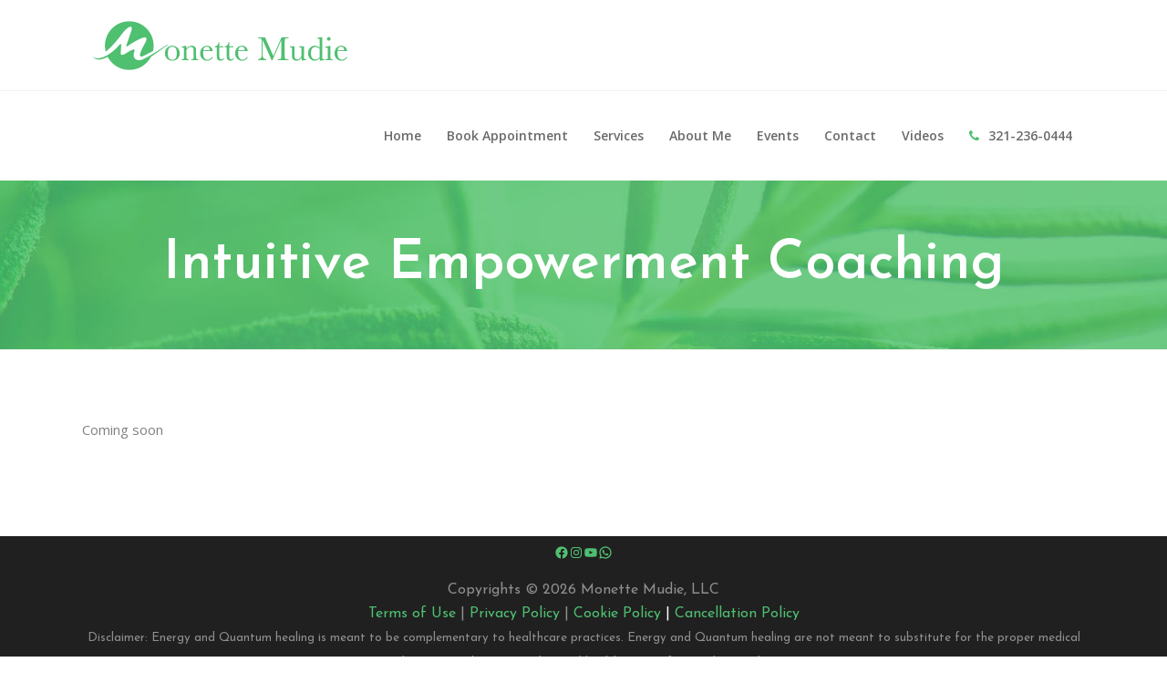

--- FILE ---
content_type: text/html; charset=UTF-8
request_url: https://www.monettemudie.com/intuitive-empowerment-coaching
body_size: 21285
content:
<!DOCTYPE html>
<html lang="en-US">
<head>
	    			<meta charset="UTF-8"/>
		<link rel="profile" href="https://gmpg.org/xfn/11"/>
		<link rel="pingback" href="https://www.monettemudie.com/xmlrpc.php"/>
					<meta name="viewport" content="width=device-width,initial-scale=1,user-scalable=no">
		
	<script type="application/javascript">var mkdCoreAjaxUrl = "https://www.monettemudie.com/wp-admin/admin-ajax.php"</script><script type="application/javascript">var MikadofAjaxUrl = "https://www.monettemudie.com/wp-admin/admin-ajax.php"</script><meta name='robots' content='index, follow, max-image-preview:large, max-snippet:-1, max-video-preview:-1' />

	<!-- This site is optimized with the Yoast SEO plugin v26.8 - https://yoast.com/product/yoast-seo-wordpress/ -->
	<title>Intuitive Empowerment Coaching - Monette Mudie</title>
	<link rel="canonical" href="https://www.monettemudie.com/intuitive-empowerment-coaching" />
	<meta property="og:locale" content="en_US" />
	<meta property="og:type" content="article" />
	<meta property="og:title" content="Intuitive Empowerment Coaching - Monette Mudie" />
	<meta property="og:description" content="Coming soon" />
	<meta property="og:url" content="https://www.monettemudie.com/intuitive-empowerment-coaching" />
	<meta property="og:site_name" content="Monette Mudie" />
	<meta name="twitter:card" content="summary_large_image" />
	<script type="application/ld+json" class="yoast-schema-graph">{"@context":"https://schema.org","@graph":[{"@type":"WebPage","@id":"https://www.monettemudie.com/intuitive-empowerment-coaching","url":"https://www.monettemudie.com/intuitive-empowerment-coaching","name":"Intuitive Empowerment Coaching - Monette Mudie","isPartOf":{"@id":"https://www.monettemudie.com/#website"},"datePublished":"2017-08-13T00:34:33+00:00","breadcrumb":{"@id":"https://www.monettemudie.com/intuitive-empowerment-coaching#breadcrumb"},"inLanguage":"en-US","potentialAction":[{"@type":"ReadAction","target":["https://www.monettemudie.com/intuitive-empowerment-coaching"]}]},{"@type":"BreadcrumbList","@id":"https://www.monettemudie.com/intuitive-empowerment-coaching#breadcrumb","itemListElement":[{"@type":"ListItem","position":1,"name":"Home","item":"https://www.monettemudie.com/"},{"@type":"ListItem","position":2,"name":"Intuitive Empowerment Coaching"}]},{"@type":"WebSite","@id":"https://www.monettemudie.com/#website","url":"https://www.monettemudie.com/","name":"Monette Mudie","description":"Intuitive Healing utilizing beyond quantum and karuna reiki to energize your inner healer","potentialAction":[{"@type":"SearchAction","target":{"@type":"EntryPoint","urlTemplate":"https://www.monettemudie.com/?s={search_term_string}"},"query-input":{"@type":"PropertyValueSpecification","valueRequired":true,"valueName":"search_term_string"}}],"inLanguage":"en-US"}]}</script>
	<!-- / Yoast SEO plugin. -->


<link rel='dns-prefetch' href='//www.monettemudie.com' />
<link rel='dns-prefetch' href='//fonts.googleapis.com' />
<link rel="alternate" type="application/rss+xml" title="Monette Mudie &raquo; Feed" href="https://www.monettemudie.com/feed" />
<link rel="alternate" type="application/rss+xml" title="Monette Mudie &raquo; Comments Feed" href="https://www.monettemudie.com/comments/feed" />
<link rel="alternate" type="text/calendar" title="Monette Mudie &raquo; iCal Feed" href="https://www.monettemudie.com/events/?ical=1" />
<style type="text/css">.brave_popup{display:none}</style><script data-no-optimize="1"> var brave_popup_data = {}; var bravepop_emailValidation=false; var brave_popup_videos = {};  var brave_popup_formData = {};var brave_popup_adminUser = false; var brave_popup_pageInfo = {"type":"single","pageID":3488,"singleType":"page"};  var bravepop_emailSuggestions={};</script><link rel="alternate" title="oEmbed (JSON)" type="application/json+oembed" href="https://www.monettemudie.com/wp-json/oembed/1.0/embed?url=https%3A%2F%2Fwww.monettemudie.com%2Fintuitive-empowerment-coaching" />
<link rel="alternate" title="oEmbed (XML)" type="text/xml+oembed" href="https://www.monettemudie.com/wp-json/oembed/1.0/embed?url=https%3A%2F%2Fwww.monettemudie.com%2Fintuitive-empowerment-coaching&#038;format=xml" />
<style id='wp-img-auto-sizes-contain-inline-css' type='text/css'>
img:is([sizes=auto i],[sizes^="auto," i]){contain-intrinsic-size:3000px 1500px}
/*# sourceURL=wp-img-auto-sizes-contain-inline-css */
</style>
<style id='wp-emoji-styles-inline-css' type='text/css'>

	img.wp-smiley, img.emoji {
		display: inline !important;
		border: none !important;
		box-shadow: none !important;
		height: 1em !important;
		width: 1em !important;
		margin: 0 0.07em !important;
		vertical-align: -0.1em !important;
		background: none !important;
		padding: 0 !important;
	}
/*# sourceURL=wp-emoji-styles-inline-css */
</style>
<link rel='stylesheet' id='wp-block-library-css' href='https://www.monettemudie.com/wp-includes/css/dist/block-library/style.min.css?ver=3bc0a799c37680b2bd3e3420a5c67d43' type='text/css' media='all' />
<style id='wp-block-columns-inline-css' type='text/css'>
.wp-block-columns{box-sizing:border-box;display:flex;flex-wrap:wrap!important}@media (min-width:782px){.wp-block-columns{flex-wrap:nowrap!important}}.wp-block-columns{align-items:normal!important}.wp-block-columns.are-vertically-aligned-top{align-items:flex-start}.wp-block-columns.are-vertically-aligned-center{align-items:center}.wp-block-columns.are-vertically-aligned-bottom{align-items:flex-end}@media (max-width:781px){.wp-block-columns:not(.is-not-stacked-on-mobile)>.wp-block-column{flex-basis:100%!important}}@media (min-width:782px){.wp-block-columns:not(.is-not-stacked-on-mobile)>.wp-block-column{flex-basis:0;flex-grow:1}.wp-block-columns:not(.is-not-stacked-on-mobile)>.wp-block-column[style*=flex-basis]{flex-grow:0}}.wp-block-columns.is-not-stacked-on-mobile{flex-wrap:nowrap!important}.wp-block-columns.is-not-stacked-on-mobile>.wp-block-column{flex-basis:0;flex-grow:1}.wp-block-columns.is-not-stacked-on-mobile>.wp-block-column[style*=flex-basis]{flex-grow:0}:where(.wp-block-columns){margin-bottom:1.75em}:where(.wp-block-columns.has-background){padding:1.25em 2.375em}.wp-block-column{flex-grow:1;min-width:0;overflow-wrap:break-word;word-break:break-word}.wp-block-column.is-vertically-aligned-top{align-self:flex-start}.wp-block-column.is-vertically-aligned-center{align-self:center}.wp-block-column.is-vertically-aligned-bottom{align-self:flex-end}.wp-block-column.is-vertically-aligned-stretch{align-self:stretch}.wp-block-column.is-vertically-aligned-bottom,.wp-block-column.is-vertically-aligned-center,.wp-block-column.is-vertically-aligned-top{width:100%}
/*# sourceURL=https://www.monettemudie.com/wp-includes/blocks/columns/style.min.css */
</style>
<style id='wp-block-group-inline-css' type='text/css'>
.wp-block-group{box-sizing:border-box}:where(.wp-block-group.wp-block-group-is-layout-constrained){position:relative}
/*# sourceURL=https://www.monettemudie.com/wp-includes/blocks/group/style.min.css */
</style>
<style id='wp-block-social-links-inline-css' type='text/css'>
.wp-block-social-links{background:none;box-sizing:border-box;margin-left:0;padding-left:0;padding-right:0;text-indent:0}.wp-block-social-links .wp-social-link a,.wp-block-social-links .wp-social-link a:hover{border-bottom:0;box-shadow:none;text-decoration:none}.wp-block-social-links .wp-social-link svg{height:1em;width:1em}.wp-block-social-links .wp-social-link span:not(.screen-reader-text){font-size:.65em;margin-left:.5em;margin-right:.5em}.wp-block-social-links.has-small-icon-size{font-size:16px}.wp-block-social-links,.wp-block-social-links.has-normal-icon-size{font-size:24px}.wp-block-social-links.has-large-icon-size{font-size:36px}.wp-block-social-links.has-huge-icon-size{font-size:48px}.wp-block-social-links.aligncenter{display:flex;justify-content:center}.wp-block-social-links.alignright{justify-content:flex-end}.wp-block-social-link{border-radius:9999px;display:block}@media not (prefers-reduced-motion){.wp-block-social-link{transition:transform .1s ease}}.wp-block-social-link{height:auto}.wp-block-social-link a{align-items:center;display:flex;line-height:0}.wp-block-social-link:hover{transform:scale(1.1)}.wp-block-social-links .wp-block-social-link.wp-social-link{display:inline-block;margin:0;padding:0}.wp-block-social-links .wp-block-social-link.wp-social-link .wp-block-social-link-anchor,.wp-block-social-links .wp-block-social-link.wp-social-link .wp-block-social-link-anchor svg,.wp-block-social-links .wp-block-social-link.wp-social-link .wp-block-social-link-anchor:active,.wp-block-social-links .wp-block-social-link.wp-social-link .wp-block-social-link-anchor:hover,.wp-block-social-links .wp-block-social-link.wp-social-link .wp-block-social-link-anchor:visited{color:currentColor;fill:currentColor}:where(.wp-block-social-links:not(.is-style-logos-only)) .wp-social-link{background-color:#f0f0f0;color:#444}:where(.wp-block-social-links:not(.is-style-logos-only)) .wp-social-link-amazon{background-color:#f90;color:#fff}:where(.wp-block-social-links:not(.is-style-logos-only)) .wp-social-link-bandcamp{background-color:#1ea0c3;color:#fff}:where(.wp-block-social-links:not(.is-style-logos-only)) .wp-social-link-behance{background-color:#0757fe;color:#fff}:where(.wp-block-social-links:not(.is-style-logos-only)) .wp-social-link-bluesky{background-color:#0a7aff;color:#fff}:where(.wp-block-social-links:not(.is-style-logos-only)) .wp-social-link-codepen{background-color:#1e1f26;color:#fff}:where(.wp-block-social-links:not(.is-style-logos-only)) .wp-social-link-deviantart{background-color:#02e49b;color:#fff}:where(.wp-block-social-links:not(.is-style-logos-only)) .wp-social-link-discord{background-color:#5865f2;color:#fff}:where(.wp-block-social-links:not(.is-style-logos-only)) .wp-social-link-dribbble{background-color:#e94c89;color:#fff}:where(.wp-block-social-links:not(.is-style-logos-only)) .wp-social-link-dropbox{background-color:#4280ff;color:#fff}:where(.wp-block-social-links:not(.is-style-logos-only)) .wp-social-link-etsy{background-color:#f45800;color:#fff}:where(.wp-block-social-links:not(.is-style-logos-only)) .wp-social-link-facebook{background-color:#0866ff;color:#fff}:where(.wp-block-social-links:not(.is-style-logos-only)) .wp-social-link-fivehundredpx{background-color:#000;color:#fff}:where(.wp-block-social-links:not(.is-style-logos-only)) .wp-social-link-flickr{background-color:#0461dd;color:#fff}:where(.wp-block-social-links:not(.is-style-logos-only)) .wp-social-link-foursquare{background-color:#e65678;color:#fff}:where(.wp-block-social-links:not(.is-style-logos-only)) .wp-social-link-github{background-color:#24292d;color:#fff}:where(.wp-block-social-links:not(.is-style-logos-only)) .wp-social-link-goodreads{background-color:#eceadd;color:#382110}:where(.wp-block-social-links:not(.is-style-logos-only)) .wp-social-link-google{background-color:#ea4434;color:#fff}:where(.wp-block-social-links:not(.is-style-logos-only)) .wp-social-link-gravatar{background-color:#1d4fc4;color:#fff}:where(.wp-block-social-links:not(.is-style-logos-only)) .wp-social-link-instagram{background-color:#f00075;color:#fff}:where(.wp-block-social-links:not(.is-style-logos-only)) .wp-social-link-lastfm{background-color:#e21b24;color:#fff}:where(.wp-block-social-links:not(.is-style-logos-only)) .wp-social-link-linkedin{background-color:#0d66c2;color:#fff}:where(.wp-block-social-links:not(.is-style-logos-only)) .wp-social-link-mastodon{background-color:#3288d4;color:#fff}:where(.wp-block-social-links:not(.is-style-logos-only)) .wp-social-link-medium{background-color:#000;color:#fff}:where(.wp-block-social-links:not(.is-style-logos-only)) .wp-social-link-meetup{background-color:#f6405f;color:#fff}:where(.wp-block-social-links:not(.is-style-logos-only)) .wp-social-link-patreon{background-color:#000;color:#fff}:where(.wp-block-social-links:not(.is-style-logos-only)) .wp-social-link-pinterest{background-color:#e60122;color:#fff}:where(.wp-block-social-links:not(.is-style-logos-only)) .wp-social-link-pocket{background-color:#ef4155;color:#fff}:where(.wp-block-social-links:not(.is-style-logos-only)) .wp-social-link-reddit{background-color:#ff4500;color:#fff}:where(.wp-block-social-links:not(.is-style-logos-only)) .wp-social-link-skype{background-color:#0478d7;color:#fff}:where(.wp-block-social-links:not(.is-style-logos-only)) .wp-social-link-snapchat{background-color:#fefc00;color:#fff;stroke:#000}:where(.wp-block-social-links:not(.is-style-logos-only)) .wp-social-link-soundcloud{background-color:#ff5600;color:#fff}:where(.wp-block-social-links:not(.is-style-logos-only)) .wp-social-link-spotify{background-color:#1bd760;color:#fff}:where(.wp-block-social-links:not(.is-style-logos-only)) .wp-social-link-telegram{background-color:#2aabee;color:#fff}:where(.wp-block-social-links:not(.is-style-logos-only)) .wp-social-link-threads{background-color:#000;color:#fff}:where(.wp-block-social-links:not(.is-style-logos-only)) .wp-social-link-tiktok{background-color:#000;color:#fff}:where(.wp-block-social-links:not(.is-style-logos-only)) .wp-social-link-tumblr{background-color:#011835;color:#fff}:where(.wp-block-social-links:not(.is-style-logos-only)) .wp-social-link-twitch{background-color:#6440a4;color:#fff}:where(.wp-block-social-links:not(.is-style-logos-only)) .wp-social-link-twitter{background-color:#1da1f2;color:#fff}:where(.wp-block-social-links:not(.is-style-logos-only)) .wp-social-link-vimeo{background-color:#1eb7ea;color:#fff}:where(.wp-block-social-links:not(.is-style-logos-only)) .wp-social-link-vk{background-color:#4680c2;color:#fff}:where(.wp-block-social-links:not(.is-style-logos-only)) .wp-social-link-wordpress{background-color:#3499cd;color:#fff}:where(.wp-block-social-links:not(.is-style-logos-only)) .wp-social-link-whatsapp{background-color:#25d366;color:#fff}:where(.wp-block-social-links:not(.is-style-logos-only)) .wp-social-link-x{background-color:#000;color:#fff}:where(.wp-block-social-links:not(.is-style-logos-only)) .wp-social-link-yelp{background-color:#d32422;color:#fff}:where(.wp-block-social-links:not(.is-style-logos-only)) .wp-social-link-youtube{background-color:red;color:#fff}:where(.wp-block-social-links.is-style-logos-only) .wp-social-link{background:none}:where(.wp-block-social-links.is-style-logos-only) .wp-social-link svg{height:1.25em;width:1.25em}:where(.wp-block-social-links.is-style-logos-only) .wp-social-link-amazon{color:#f90}:where(.wp-block-social-links.is-style-logos-only) .wp-social-link-bandcamp{color:#1ea0c3}:where(.wp-block-social-links.is-style-logos-only) .wp-social-link-behance{color:#0757fe}:where(.wp-block-social-links.is-style-logos-only) .wp-social-link-bluesky{color:#0a7aff}:where(.wp-block-social-links.is-style-logos-only) .wp-social-link-codepen{color:#1e1f26}:where(.wp-block-social-links.is-style-logos-only) .wp-social-link-deviantart{color:#02e49b}:where(.wp-block-social-links.is-style-logos-only) .wp-social-link-discord{color:#5865f2}:where(.wp-block-social-links.is-style-logos-only) .wp-social-link-dribbble{color:#e94c89}:where(.wp-block-social-links.is-style-logos-only) .wp-social-link-dropbox{color:#4280ff}:where(.wp-block-social-links.is-style-logos-only) .wp-social-link-etsy{color:#f45800}:where(.wp-block-social-links.is-style-logos-only) .wp-social-link-facebook{color:#0866ff}:where(.wp-block-social-links.is-style-logos-only) .wp-social-link-fivehundredpx{color:#000}:where(.wp-block-social-links.is-style-logos-only) .wp-social-link-flickr{color:#0461dd}:where(.wp-block-social-links.is-style-logos-only) .wp-social-link-foursquare{color:#e65678}:where(.wp-block-social-links.is-style-logos-only) .wp-social-link-github{color:#24292d}:where(.wp-block-social-links.is-style-logos-only) .wp-social-link-goodreads{color:#382110}:where(.wp-block-social-links.is-style-logos-only) .wp-social-link-google{color:#ea4434}:where(.wp-block-social-links.is-style-logos-only) .wp-social-link-gravatar{color:#1d4fc4}:where(.wp-block-social-links.is-style-logos-only) .wp-social-link-instagram{color:#f00075}:where(.wp-block-social-links.is-style-logos-only) .wp-social-link-lastfm{color:#e21b24}:where(.wp-block-social-links.is-style-logos-only) .wp-social-link-linkedin{color:#0d66c2}:where(.wp-block-social-links.is-style-logos-only) .wp-social-link-mastodon{color:#3288d4}:where(.wp-block-social-links.is-style-logos-only) .wp-social-link-medium{color:#000}:where(.wp-block-social-links.is-style-logos-only) .wp-social-link-meetup{color:#f6405f}:where(.wp-block-social-links.is-style-logos-only) .wp-social-link-patreon{color:#000}:where(.wp-block-social-links.is-style-logos-only) .wp-social-link-pinterest{color:#e60122}:where(.wp-block-social-links.is-style-logos-only) .wp-social-link-pocket{color:#ef4155}:where(.wp-block-social-links.is-style-logos-only) .wp-social-link-reddit{color:#ff4500}:where(.wp-block-social-links.is-style-logos-only) .wp-social-link-skype{color:#0478d7}:where(.wp-block-social-links.is-style-logos-only) .wp-social-link-snapchat{color:#fff;stroke:#000}:where(.wp-block-social-links.is-style-logos-only) .wp-social-link-soundcloud{color:#ff5600}:where(.wp-block-social-links.is-style-logos-only) .wp-social-link-spotify{color:#1bd760}:where(.wp-block-social-links.is-style-logos-only) .wp-social-link-telegram{color:#2aabee}:where(.wp-block-social-links.is-style-logos-only) .wp-social-link-threads{color:#000}:where(.wp-block-social-links.is-style-logos-only) .wp-social-link-tiktok{color:#000}:where(.wp-block-social-links.is-style-logos-only) .wp-social-link-tumblr{color:#011835}:where(.wp-block-social-links.is-style-logos-only) .wp-social-link-twitch{color:#6440a4}:where(.wp-block-social-links.is-style-logos-only) .wp-social-link-twitter{color:#1da1f2}:where(.wp-block-social-links.is-style-logos-only) .wp-social-link-vimeo{color:#1eb7ea}:where(.wp-block-social-links.is-style-logos-only) .wp-social-link-vk{color:#4680c2}:where(.wp-block-social-links.is-style-logos-only) .wp-social-link-whatsapp{color:#25d366}:where(.wp-block-social-links.is-style-logos-only) .wp-social-link-wordpress{color:#3499cd}:where(.wp-block-social-links.is-style-logos-only) .wp-social-link-x{color:#000}:where(.wp-block-social-links.is-style-logos-only) .wp-social-link-yelp{color:#d32422}:where(.wp-block-social-links.is-style-logos-only) .wp-social-link-youtube{color:red}.wp-block-social-links.is-style-pill-shape .wp-social-link{width:auto}:root :where(.wp-block-social-links .wp-social-link a){padding:.25em}:root :where(.wp-block-social-links.is-style-logos-only .wp-social-link a){padding:0}:root :where(.wp-block-social-links.is-style-pill-shape .wp-social-link a){padding-left:.6666666667em;padding-right:.6666666667em}.wp-block-social-links:not(.has-icon-color):not(.has-icon-background-color) .wp-social-link-snapchat .wp-block-social-link-label{color:#000}
/*# sourceURL=https://www.monettemudie.com/wp-includes/blocks/social-links/style.min.css */
</style>
<style id='global-styles-inline-css' type='text/css'>
:root{--wp--preset--aspect-ratio--square: 1;--wp--preset--aspect-ratio--4-3: 4/3;--wp--preset--aspect-ratio--3-4: 3/4;--wp--preset--aspect-ratio--3-2: 3/2;--wp--preset--aspect-ratio--2-3: 2/3;--wp--preset--aspect-ratio--16-9: 16/9;--wp--preset--aspect-ratio--9-16: 9/16;--wp--preset--color--black: #000000;--wp--preset--color--cyan-bluish-gray: #abb8c3;--wp--preset--color--white: #ffffff;--wp--preset--color--pale-pink: #f78da7;--wp--preset--color--vivid-red: #cf2e2e;--wp--preset--color--luminous-vivid-orange: #ff6900;--wp--preset--color--luminous-vivid-amber: #fcb900;--wp--preset--color--light-green-cyan: #7bdcb5;--wp--preset--color--vivid-green-cyan: #00d084;--wp--preset--color--pale-cyan-blue: #8ed1fc;--wp--preset--color--vivid-cyan-blue: #0693e3;--wp--preset--color--vivid-purple: #9b51e0;--wp--preset--gradient--vivid-cyan-blue-to-vivid-purple: linear-gradient(135deg,rgb(6,147,227) 0%,rgb(155,81,224) 100%);--wp--preset--gradient--light-green-cyan-to-vivid-green-cyan: linear-gradient(135deg,rgb(122,220,180) 0%,rgb(0,208,130) 100%);--wp--preset--gradient--luminous-vivid-amber-to-luminous-vivid-orange: linear-gradient(135deg,rgb(252,185,0) 0%,rgb(255,105,0) 100%);--wp--preset--gradient--luminous-vivid-orange-to-vivid-red: linear-gradient(135deg,rgb(255,105,0) 0%,rgb(207,46,46) 100%);--wp--preset--gradient--very-light-gray-to-cyan-bluish-gray: linear-gradient(135deg,rgb(238,238,238) 0%,rgb(169,184,195) 100%);--wp--preset--gradient--cool-to-warm-spectrum: linear-gradient(135deg,rgb(74,234,220) 0%,rgb(151,120,209) 20%,rgb(207,42,186) 40%,rgb(238,44,130) 60%,rgb(251,105,98) 80%,rgb(254,248,76) 100%);--wp--preset--gradient--blush-light-purple: linear-gradient(135deg,rgb(255,206,236) 0%,rgb(152,150,240) 100%);--wp--preset--gradient--blush-bordeaux: linear-gradient(135deg,rgb(254,205,165) 0%,rgb(254,45,45) 50%,rgb(107,0,62) 100%);--wp--preset--gradient--luminous-dusk: linear-gradient(135deg,rgb(255,203,112) 0%,rgb(199,81,192) 50%,rgb(65,88,208) 100%);--wp--preset--gradient--pale-ocean: linear-gradient(135deg,rgb(255,245,203) 0%,rgb(182,227,212) 50%,rgb(51,167,181) 100%);--wp--preset--gradient--electric-grass: linear-gradient(135deg,rgb(202,248,128) 0%,rgb(113,206,126) 100%);--wp--preset--gradient--midnight: linear-gradient(135deg,rgb(2,3,129) 0%,rgb(40,116,252) 100%);--wp--preset--font-size--small: 13px;--wp--preset--font-size--medium: 20px;--wp--preset--font-size--large: 36px;--wp--preset--font-size--x-large: 42px;--wp--preset--spacing--20: 0.44rem;--wp--preset--spacing--30: 0.67rem;--wp--preset--spacing--40: 1rem;--wp--preset--spacing--50: 1.5rem;--wp--preset--spacing--60: 2.25rem;--wp--preset--spacing--70: 3.38rem;--wp--preset--spacing--80: 5.06rem;--wp--preset--shadow--natural: 6px 6px 9px rgba(0, 0, 0, 0.2);--wp--preset--shadow--deep: 12px 12px 50px rgba(0, 0, 0, 0.4);--wp--preset--shadow--sharp: 6px 6px 0px rgba(0, 0, 0, 0.2);--wp--preset--shadow--outlined: 6px 6px 0px -3px rgb(255, 255, 255), 6px 6px rgb(0, 0, 0);--wp--preset--shadow--crisp: 6px 6px 0px rgb(0, 0, 0);}:where(.is-layout-flex){gap: 0.5em;}:where(.is-layout-grid){gap: 0.5em;}body .is-layout-flex{display: flex;}.is-layout-flex{flex-wrap: wrap;align-items: center;}.is-layout-flex > :is(*, div){margin: 0;}body .is-layout-grid{display: grid;}.is-layout-grid > :is(*, div){margin: 0;}:where(.wp-block-columns.is-layout-flex){gap: 2em;}:where(.wp-block-columns.is-layout-grid){gap: 2em;}:where(.wp-block-post-template.is-layout-flex){gap: 1.25em;}:where(.wp-block-post-template.is-layout-grid){gap: 1.25em;}.has-black-color{color: var(--wp--preset--color--black) !important;}.has-cyan-bluish-gray-color{color: var(--wp--preset--color--cyan-bluish-gray) !important;}.has-white-color{color: var(--wp--preset--color--white) !important;}.has-pale-pink-color{color: var(--wp--preset--color--pale-pink) !important;}.has-vivid-red-color{color: var(--wp--preset--color--vivid-red) !important;}.has-luminous-vivid-orange-color{color: var(--wp--preset--color--luminous-vivid-orange) !important;}.has-luminous-vivid-amber-color{color: var(--wp--preset--color--luminous-vivid-amber) !important;}.has-light-green-cyan-color{color: var(--wp--preset--color--light-green-cyan) !important;}.has-vivid-green-cyan-color{color: var(--wp--preset--color--vivid-green-cyan) !important;}.has-pale-cyan-blue-color{color: var(--wp--preset--color--pale-cyan-blue) !important;}.has-vivid-cyan-blue-color{color: var(--wp--preset--color--vivid-cyan-blue) !important;}.has-vivid-purple-color{color: var(--wp--preset--color--vivid-purple) !important;}.has-black-background-color{background-color: var(--wp--preset--color--black) !important;}.has-cyan-bluish-gray-background-color{background-color: var(--wp--preset--color--cyan-bluish-gray) !important;}.has-white-background-color{background-color: var(--wp--preset--color--white) !important;}.has-pale-pink-background-color{background-color: var(--wp--preset--color--pale-pink) !important;}.has-vivid-red-background-color{background-color: var(--wp--preset--color--vivid-red) !important;}.has-luminous-vivid-orange-background-color{background-color: var(--wp--preset--color--luminous-vivid-orange) !important;}.has-luminous-vivid-amber-background-color{background-color: var(--wp--preset--color--luminous-vivid-amber) !important;}.has-light-green-cyan-background-color{background-color: var(--wp--preset--color--light-green-cyan) !important;}.has-vivid-green-cyan-background-color{background-color: var(--wp--preset--color--vivid-green-cyan) !important;}.has-pale-cyan-blue-background-color{background-color: var(--wp--preset--color--pale-cyan-blue) !important;}.has-vivid-cyan-blue-background-color{background-color: var(--wp--preset--color--vivid-cyan-blue) !important;}.has-vivid-purple-background-color{background-color: var(--wp--preset--color--vivid-purple) !important;}.has-black-border-color{border-color: var(--wp--preset--color--black) !important;}.has-cyan-bluish-gray-border-color{border-color: var(--wp--preset--color--cyan-bluish-gray) !important;}.has-white-border-color{border-color: var(--wp--preset--color--white) !important;}.has-pale-pink-border-color{border-color: var(--wp--preset--color--pale-pink) !important;}.has-vivid-red-border-color{border-color: var(--wp--preset--color--vivid-red) !important;}.has-luminous-vivid-orange-border-color{border-color: var(--wp--preset--color--luminous-vivid-orange) !important;}.has-luminous-vivid-amber-border-color{border-color: var(--wp--preset--color--luminous-vivid-amber) !important;}.has-light-green-cyan-border-color{border-color: var(--wp--preset--color--light-green-cyan) !important;}.has-vivid-green-cyan-border-color{border-color: var(--wp--preset--color--vivid-green-cyan) !important;}.has-pale-cyan-blue-border-color{border-color: var(--wp--preset--color--pale-cyan-blue) !important;}.has-vivid-cyan-blue-border-color{border-color: var(--wp--preset--color--vivid-cyan-blue) !important;}.has-vivid-purple-border-color{border-color: var(--wp--preset--color--vivid-purple) !important;}.has-vivid-cyan-blue-to-vivid-purple-gradient-background{background: var(--wp--preset--gradient--vivid-cyan-blue-to-vivid-purple) !important;}.has-light-green-cyan-to-vivid-green-cyan-gradient-background{background: var(--wp--preset--gradient--light-green-cyan-to-vivid-green-cyan) !important;}.has-luminous-vivid-amber-to-luminous-vivid-orange-gradient-background{background: var(--wp--preset--gradient--luminous-vivid-amber-to-luminous-vivid-orange) !important;}.has-luminous-vivid-orange-to-vivid-red-gradient-background{background: var(--wp--preset--gradient--luminous-vivid-orange-to-vivid-red) !important;}.has-very-light-gray-to-cyan-bluish-gray-gradient-background{background: var(--wp--preset--gradient--very-light-gray-to-cyan-bluish-gray) !important;}.has-cool-to-warm-spectrum-gradient-background{background: var(--wp--preset--gradient--cool-to-warm-spectrum) !important;}.has-blush-light-purple-gradient-background{background: var(--wp--preset--gradient--blush-light-purple) !important;}.has-blush-bordeaux-gradient-background{background: var(--wp--preset--gradient--blush-bordeaux) !important;}.has-luminous-dusk-gradient-background{background: var(--wp--preset--gradient--luminous-dusk) !important;}.has-pale-ocean-gradient-background{background: var(--wp--preset--gradient--pale-ocean) !important;}.has-electric-grass-gradient-background{background: var(--wp--preset--gradient--electric-grass) !important;}.has-midnight-gradient-background{background: var(--wp--preset--gradient--midnight) !important;}.has-small-font-size{font-size: var(--wp--preset--font-size--small) !important;}.has-medium-font-size{font-size: var(--wp--preset--font-size--medium) !important;}.has-large-font-size{font-size: var(--wp--preset--font-size--large) !important;}.has-x-large-font-size{font-size: var(--wp--preset--font-size--x-large) !important;}
:where(.wp-block-columns.is-layout-flex){gap: 2em;}:where(.wp-block-columns.is-layout-grid){gap: 2em;}
/*# sourceURL=global-styles-inline-css */
</style>
<style id='core-block-supports-inline-css' type='text/css'>
.wp-container-core-columns-is-layout-9d6595d7{flex-wrap:nowrap;}.wp-container-core-social-links-is-layout-16018d1d{justify-content:center;}
/*# sourceURL=core-block-supports-inline-css */
</style>

<style id='classic-theme-styles-inline-css' type='text/css'>
/*! This file is auto-generated */
.wp-block-button__link{color:#fff;background-color:#32373c;border-radius:9999px;box-shadow:none;text-decoration:none;padding:calc(.667em + 2px) calc(1.333em + 2px);font-size:1.125em}.wp-block-file__button{background:#32373c;color:#fff;text-decoration:none}
/*# sourceURL=/wp-includes/css/classic-themes.min.css */
</style>
<link rel='stylesheet' id='select2-css' href='https://www.monettemudie.com/wp-content/themes/wellspring/framework/admin/assets/css/select2.min.css?ver=3bc0a799c37680b2bd3e3420a5c67d43' type='text/css' media='all' />
<link rel='stylesheet' id='mikado-core-dashboard-style-css' href='https://www.monettemudie.com/wp-content/plugins/mikado-core/core-dashboard/assets/css/core-dashboard.min.css?ver=3bc0a799c37680b2bd3e3420a5c67d43' type='text/css' media='all' />
<link rel='stylesheet' id='social-icons-general-css' href='//www.monettemudie.com/wp-content/plugins/social-icons/assets/css/social-icons.css?ver=1.7.4' type='text/css' media='all' />
<link rel='stylesheet' id='bookly-ladda.min.css-css' href='https://www.monettemudie.com/wp-content/plugins/bookly-responsive-appointment-booking-tool/frontend/resources/css/ladda.min.css?ver=26.3' type='text/css' media='all' />
<link rel='stylesheet' id='bookly-tailwind.css-css' href='https://www.monettemudie.com/wp-content/plugins/bookly-responsive-appointment-booking-tool/backend/resources/tailwind/tailwind.css?ver=26.3' type='text/css' media='all' />
<link rel='stylesheet' id='bookly-modern-booking-form-calendar.css-css' href='https://www.monettemudie.com/wp-content/plugins/bookly-responsive-appointment-booking-tool/frontend/resources/css/modern-booking-form-calendar.css?ver=26.3' type='text/css' media='all' />
<link rel='stylesheet' id='bookly-bootstrap-icons.min.css-css' href='https://www.monettemudie.com/wp-content/plugins/bookly-responsive-appointment-booking-tool/frontend/resources/css/bootstrap-icons.min.css?ver=26.3' type='text/css' media='all' />
<link rel='stylesheet' id='bookly-intlTelInput.css-css' href='https://www.monettemudie.com/wp-content/plugins/bookly-responsive-appointment-booking-tool/frontend/resources/css/intlTelInput.css?ver=26.3' type='text/css' media='all' />
<link rel='stylesheet' id='bookly-bookly-main.css-css' href='https://www.monettemudie.com/wp-content/plugins/bookly-responsive-appointment-booking-tool/frontend/resources/css/bookly-main.css?ver=26.3' type='text/css' media='all' />
<link rel='stylesheet' id='bookly-bootstrap.min.css-css' href='https://www.monettemudie.com/wp-content/plugins/bookly-responsive-appointment-booking-tool/backend/resources/bootstrap/css/bootstrap.min.css?ver=26.3' type='text/css' media='all' />
<link rel='stylesheet' id='bookly-customer-profile.css-css' href='https://www.monettemudie.com/wp-content/plugins/bookly-addon-pro/frontend/modules/customer_profile/resources/css/customer-profile.css?ver=9.5' type='text/css' media='all' />
<link rel='stylesheet' id='wellspring-mikado-default-style-css' href='https://www.monettemudie.com/wp-content/themes/wellspring/style.css?ver=3bc0a799c37680b2bd3e3420a5c67d43' type='text/css' media='all' />
<link rel='stylesheet' id='wellspring-mikado-modules-plugins-css' href='https://www.monettemudie.com/wp-content/themes/wellspring/assets/css/plugins.min.css?ver=3bc0a799c37680b2bd3e3420a5c67d43' type='text/css' media='all' />
<link rel='stylesheet' id='wellspring-mikado-font_awesome-css' href='https://www.monettemudie.com/wp-content/themes/wellspring/assets/css/font-awesome/css/font-awesome.min.css?ver=3bc0a799c37680b2bd3e3420a5c67d43' type='text/css' media='all' />
<link rel='stylesheet' id='wellspring-mikado-font_awesome_5-css' href='https://www.monettemudie.com/wp-content/themes/wellspring/assets/css/font-awesome-5/css/font-awesome-5.min.css?ver=3bc0a799c37680b2bd3e3420a5c67d43' type='text/css' media='all' />
<link rel='stylesheet' id='wellspring-mikado-font_elegant-css' href='https://www.monettemudie.com/wp-content/themes/wellspring/assets/css/elegant-icons/style.min.css?ver=3bc0a799c37680b2bd3e3420a5c67d43' type='text/css' media='all' />
<link rel='stylesheet' id='wellspring-mikado-ion_icons-css' href='https://www.monettemudie.com/wp-content/themes/wellspring/assets/css/ion-icons/css/ionicons.min.css?ver=3bc0a799c37680b2bd3e3420a5c67d43' type='text/css' media='all' />
<link rel='stylesheet' id='wellspring-mikado-linea_icons-css' href='https://www.monettemudie.com/wp-content/themes/wellspring/assets/css/linea-icons/style.css?ver=3bc0a799c37680b2bd3e3420a5c67d43' type='text/css' media='all' />
<link rel='stylesheet' id='wellspring-mikado-linear_icons-css' href='https://www.monettemudie.com/wp-content/themes/wellspring/assets/css/linear-icons/style.css?ver=3bc0a799c37680b2bd3e3420a5c67d43' type='text/css' media='all' />
<link rel='stylesheet' id='wellspring-mikado-simple_line_icons-css' href='https://www.monettemudie.com/wp-content/themes/wellspring/assets/css/simple-line-icons/simple-line-icons.css?ver=3bc0a799c37680b2bd3e3420a5c67d43' type='text/css' media='all' />
<link rel='stylesheet' id='wellspring-mikado-dripicons-css' href='https://www.monettemudie.com/wp-content/themes/wellspring/assets/css/dripicons/dripicons.css?ver=3bc0a799c37680b2bd3e3420a5c67d43' type='text/css' media='all' />
<link rel='stylesheet' id='wellspring-mikado-modules-css' href='https://www.monettemudie.com/wp-content/themes/wellspring/assets/css/modules.min.css?ver=3bc0a799c37680b2bd3e3420a5c67d43' type='text/css' media='all' />
<style id='wellspring-mikado-modules-inline-css' type='text/css'>
   
#comments {
display: none !important; }

.textwidget {
    margin-bottom: 20px;
    margin-top: 20px;
}

.main-button {
    background-color: #4fbf70 !important;
    border: medium none;
    border-radius: 17px;
    color: #fff;
    cursor: pointer;
    font-weight: 600;
    padding: 8px 20px;
}

.main-button:hover {
    background: #fff !important;
    border: medium none;
    border-radius: 17px;
    color: #000000;
    border: 1px solid #4fbf70 !important;
    cursor: pointer;
    font-weight: 600;
    padding: 8px 20px;
}

textarea, input, select {
    background-color: #f6f6f6;
    border: 2px solid #f2f2f2;
}

.mkdf-btn {
     margin-top: 20px;
}

.mkdf-drop-down .narrow .second .inner ul li {
    width: 270px !important;
}

.bookly-form input[type="text"], .bookly-form input[type="checkbox"], .bookly-form input[type="radio"], .bookly-form input[type="number"], .bookly-form input[type="password"], .bookly-form select, .bookly-form textarea {
margin: 2px !important; }

#nav-menu-item-3552 > a {
    text-align: left;
}

.wpforms-form input {
    font-size: inherit !important;
}
.wpforms-form label, legend {
    color: #7e7e7e !important;  
}
.wpforms-form label {
 font-size: .875em !important;
}
.wpforms-form input[type="range"] {
-webkit-appearance: none !important;
}
.wpforms-form input[type="range"]:focus {
 outline: none;
}
.wpforms-form input[type="range"]::-webkit-slider-runnable-track {
 background: #dddddd !important;
 height: 5px;
}
.wpforms-form input[type="range"]::-moz-range-track {
 background: #dddddd !important;
 height: 5px;
}
.wpforms-form input[type="range"]::-webkit-slider-thumb {
 -webkit-appearance: none !important;
 height: 15px;
 width: 15px;
 background: #4fbf70 !important;
 margin-top: -5px;
 border-radius: 50%;
}
.wpforms-form input[type="range"]::-moz-range-thumb {
 height: 15px;
 width: 15px;
 background: white !important;
 margin-top: -5px;
 border-radius: 50%;
}

.wpforms-form legend {
font-weight: 700 !important;
}

.wpforms-form button[type=submit] {
    background-color: #4fbf70 !important;
    border-color: #4fbf70 !important;
    color: #fff !important;
    transition: background 0.3s ease-in-out;
}
 
.wpforms-form button[type=submit]:hover {
    background-color: #fff !important;
    border: medium none !important;
    color: #000000 !important;
    border: 1px solid #4fbf70 !important;
   font-weight: 600 !important;
}

.gchoice_3_27_0, .gchoice_3_27_1, .gchoice_3_27_2, .gchoice_3_27_3, .gchoice_3_27_4, .gchoice_3_27_5, .gchoice_3_27_6, .gchoice_3_27_7, .gchoice_3_27_8, .gchoice_3_27_9, .gchoice_3_28_0, .gchoice_3_28_1, .gchoice_3_28_2, .gchoice_3_28_3, .gchoice_3_28_4, .gchoice_3_28_5, .gchoice_3_28_6, .gchoice_3_28_7, .gchoice_3_28_8, .gchoice_3_28_9 {
   float: left;
   width: 10%;
}

#themegrill_social_icons-2 {
    margin-bottom: 10px;
    margin-top: -20px;
}

.mkdf-iwt-text-holder > p {
   color: grey;
}

.mkdf-category-share-holder {
   display: none;
}

 .mkdf-post-info-comments-holder {
  display: none !important;
}

.mkdf-post-info-category {
display: none !important;
}
ul.s {list-style-type: square;}
ul.c {list-style-type: circle;}
ul.d {list-style-type: disc;}
/*# sourceURL=wellspring-mikado-modules-inline-css */
</style>
<link rel='stylesheet' id='wellspring-mikado-events-calendar-css' href='https://www.monettemudie.com/wp-content/themes/wellspring/assets/css/events-calendar.min.css?ver=3bc0a799c37680b2bd3e3420a5c67d43' type='text/css' media='all' />
<link rel='stylesheet' id='wellspring-mikado-style-dynamic-css' href='https://www.monettemudie.com/wp-content/themes/wellspring/assets/css/style_dynamic.css?ver=1726546423' type='text/css' media='all' />
<link rel='stylesheet' id='wellspring-mikado-modules-responsive-css' href='https://www.monettemudie.com/wp-content/themes/wellspring/assets/css/modules-responsive.min.css?ver=3bc0a799c37680b2bd3e3420a5c67d43' type='text/css' media='all' />
<link rel='stylesheet' id='wellspring-mikado-blog-responsive-css' href='https://www.monettemudie.com/wp-content/themes/wellspring/assets/css/blog-responsive.min.css?ver=3bc0a799c37680b2bd3e3420a5c67d43' type='text/css' media='all' />
<link rel='stylesheet' id='wellspring-mikado-style-dynamic-responsive-css' href='https://www.monettemudie.com/wp-content/themes/wellspring/assets/css/style_dynamic_responsive.css?ver=1726546423' type='text/css' media='all' />
<link rel='stylesheet' id='js_composer_front-css' href='https://www.monettemudie.com/wp-content/plugins/js_composer/assets/css/js_composer.min.css?ver=8.7.2' type='text/css' media='all' />
<link rel='stylesheet' id='wellspring-mikado-google-fonts-css' href='https://fonts.googleapis.com/css?family=Open+Sans%3A100%2C100italic%2C200%2C200italic%2C300%2C300italic%2C400%2C400italic%2C500%2C500italic%2C600%2C600italic%2C700%2C700italic%2C800%2C800italic%2C900%2C900italic%7CJosefin+Sans%3A100%2C100italic%2C200%2C200italic%2C300%2C300italic%2C400%2C400italic%2C500%2C500italic%2C600%2C600italic%2C700%2C700italic%2C800%2C800italic%2C900%2C900italic&#038;subset=latin%2Clatin-ext&#038;ver=1.0.0' type='text/css' media='all' />
<link rel='stylesheet' id='wellspring-mikado-events-calendar-responsive-css' href='https://www.monettemudie.com/wp-content/themes/wellspring/assets/css/events-calendar-responsive.min.css?ver=3bc0a799c37680b2bd3e3420a5c67d43' type='text/css' media='all' />
<link rel='stylesheet' id='wellspring-mikado-child-style-css' href='https://www.monettemudie.com/wp-content/themes/wellspring-child/style.css?ver=3bc0a799c37680b2bd3e3420a5c67d43' type='text/css' media='all' />
<script type="text/javascript" src="https://www.monettemudie.com/wp-includes/js/jquery/jquery.min.js" id="jquery-core-js"></script>
<script type="text/javascript" src="https://www.monettemudie.com/wp-includes/js/jquery/jquery-migrate.min.js" id="jquery-migrate-js"></script>
<script type="text/javascript" src="https://www.monettemudie.com/wp-content/plugins/wp-hide-post/public/js/wp-hide-post-public.js" id="wp-hide-post-js"></script>
<script type="text/javascript" src="https://www.monettemudie.com/wp-content/plugins/bookly-responsive-appointment-booking-tool/frontend/resources/js/spin.min.js" id="bookly-spin.min.js-js"></script>
<script type="text/javascript" id="bookly-globals-js-extra">
/* <![CDATA[ */
var BooklyL10nGlobal = {"csrf_token":"8bf7056d46","ajax_url_backend":"https://www.monettemudie.com/wp-admin/admin-ajax.php","ajax_url_frontend":"https://www.monettemudie.com/wp-admin/admin-ajax.php","mjsTimeFormat":"h:mm a","datePicker":{"format":"MMMM D, YYYY","monthNames":["January","February","March","April","May","June","July","August","September","October","November","December"],"daysOfWeek":["Sun","Mon","Tue","Wed","Thu","Fri","Sat"],"firstDay":1,"monthNamesShort":["Jan","Feb","Mar","Apr","May","Jun","Jul","Aug","Sep","Oct","Nov","Dec"],"dayNames":["Sunday","Monday","Tuesday","Wednesday","Thursday","Friday","Saturday"],"dayNamesShort":["Sun","Mon","Tue","Wed","Thu","Fri","Sat"],"meridiem":{"am":"am","pm":"pm","AM":"AM","PM":"PM"}},"dateRange":{"format":"MMMM D, YYYY","applyLabel":"Apply","cancelLabel":"Cancel","fromLabel":"From","toLabel":"To","customRangeLabel":"Custom range","tomorrow":"Tomorrow","today":"Today","anyTime":"Any time","yesterday":"Yesterday","last_7":"Last 7 days","last_30":"Last 30 days","next_7":"Next 7 days","next_30":"Next 30 days","thisMonth":"This month","nextMonth":"Next month","lastMonth":"Last month","firstDay":1},"l10n":{"apply":"Apply","cancel":"Cancel","areYouSure":"Are you sure?"},"addons":["pro","payu-latam","2checkout","authorize-net","coupons","custom-fields","mollie","payson","stripe","group-booking","cart","custom-duration","deposit-payments","invoices","service-schedule","special-days","tasks"],"cloud_products":[],"data":{}};
//# sourceURL=bookly-globals-js-extra
/* ]]> */
</script>
<script type="text/javascript" src="https://www.monettemudie.com/wp-content/plugins/bookly-responsive-appointment-booking-tool/frontend/resources/js/ladda.min.js" id="bookly-ladda.min.js-js"></script>
<script type="text/javascript" src="https://www.monettemudie.com/wp-content/plugins/bookly-responsive-appointment-booking-tool/backend/resources/js/moment.min.js" id="bookly-moment.min.js-js"></script>
<script type="text/javascript" src="https://www.monettemudie.com/wp-content/plugins/bookly-responsive-appointment-booking-tool/frontend/resources/js/hammer.min.js" id="bookly-hammer.min.js-js"></script>
<script type="text/javascript" src="https://www.monettemudie.com/wp-content/plugins/bookly-responsive-appointment-booking-tool/frontend/resources/js/jquery.hammer.min.js" id="bookly-jquery.hammer.min.js-js"></script>
<script type="text/javascript" src="https://www.monettemudie.com/wp-content/plugins/bookly-responsive-appointment-booking-tool/frontend/resources/js/qrcode.js" id="bookly-qrcode.js-js"></script>
<script type="text/javascript" id="bookly-bookly.min.js-js-extra">
/* <![CDATA[ */
var BooklyL10n = {"ajaxurl":"https://www.monettemudie.com/wp-admin/admin-ajax.php","csrf_token":"8bf7056d46","months":["January","February","March","April","May","June","July","August","September","October","November","December"],"days":["Sunday","Monday","Tuesday","Wednesday","Thursday","Friday","Saturday"],"daysShort":["Sun","Mon","Tue","Wed","Thu","Fri","Sat"],"monthsShort":["Jan","Feb","Mar","Apr","May","Jun","Jul","Aug","Sep","Oct","Nov","Dec"],"show_more":"Show more","sessionHasExpired":"Your session has expired. Please press \"Ok\" to refresh the page"};
//# sourceURL=bookly-bookly.min.js-js-extra
/* ]]> */
</script>
<script type="text/javascript" src="https://www.monettemudie.com/wp-content/plugins/bookly-responsive-appointment-booking-tool/frontend/resources/js/bookly.min.js" id="bookly-bookly.min.js-js"></script>
<script type="text/javascript" src="https://www.monettemudie.com/wp-content/plugins/bookly-responsive-appointment-booking-tool/frontend/resources/js/intlTelInput.min.js" id="bookly-intlTelInput.min.js-js"></script>
<script type="text/javascript" id="bookly-customer-profile.js-js-extra">
/* <![CDATA[ */
var BooklyCustomerProfileL10n = {"csrf_token":"8bf7056d46","show_more":"Show more"};
//# sourceURL=bookly-customer-profile.js-js-extra
/* ]]> */
</script>
<script type="text/javascript" src="https://www.monettemudie.com/wp-content/plugins/bookly-addon-pro/frontend/modules/customer_profile/resources/js/customer-profile.js" id="bookly-customer-profile.js-js"></script>
<script></script><link rel="https://api.w.org/" href="https://www.monettemudie.com/wp-json/" /><link rel="alternate" title="JSON" type="application/json" href="https://www.monettemudie.com/wp-json/wp/v2/pages/3488" /><meta name="tec-api-version" content="v1"><meta name="tec-api-origin" content="https://www.monettemudie.com"><link rel="alternate" href="https://www.monettemudie.com/wp-json/tribe/events/v1/" />

<script>function setREVStartSize(e){
			//window.requestAnimationFrame(function() {
				window.RSIW = window.RSIW===undefined ? window.innerWidth : window.RSIW;
				window.RSIH = window.RSIH===undefined ? window.innerHeight : window.RSIH;
				try {
					var pw = document.getElementById(e.c).parentNode.offsetWidth,
						newh;
					pw = pw===0 || isNaN(pw) || (e.l=="fullwidth" || e.layout=="fullwidth") ? window.RSIW : pw;
					e.tabw = e.tabw===undefined ? 0 : parseInt(e.tabw);
					e.thumbw = e.thumbw===undefined ? 0 : parseInt(e.thumbw);
					e.tabh = e.tabh===undefined ? 0 : parseInt(e.tabh);
					e.thumbh = e.thumbh===undefined ? 0 : parseInt(e.thumbh);
					e.tabhide = e.tabhide===undefined ? 0 : parseInt(e.tabhide);
					e.thumbhide = e.thumbhide===undefined ? 0 : parseInt(e.thumbhide);
					e.mh = e.mh===undefined || e.mh=="" || e.mh==="auto" ? 0 : parseInt(e.mh,0);
					if(e.layout==="fullscreen" || e.l==="fullscreen")
						newh = Math.max(e.mh,window.RSIH);
					else{
						e.gw = Array.isArray(e.gw) ? e.gw : [e.gw];
						for (var i in e.rl) if (e.gw[i]===undefined || e.gw[i]===0) e.gw[i] = e.gw[i-1];
						e.gh = e.el===undefined || e.el==="" || (Array.isArray(e.el) && e.el.length==0)? e.gh : e.el;
						e.gh = Array.isArray(e.gh) ? e.gh : [e.gh];
						for (var i in e.rl) if (e.gh[i]===undefined || e.gh[i]===0) e.gh[i] = e.gh[i-1];
											
						var nl = new Array(e.rl.length),
							ix = 0,
							sl;
						e.tabw = e.tabhide>=pw ? 0 : e.tabw;
						e.thumbw = e.thumbhide>=pw ? 0 : e.thumbw;
						e.tabh = e.tabhide>=pw ? 0 : e.tabh;
						e.thumbh = e.thumbhide>=pw ? 0 : e.thumbh;
						for (var i in e.rl) nl[i] = e.rl[i]<window.RSIW ? 0 : e.rl[i];
						sl = nl[0];
						for (var i in nl) if (sl>nl[i] && nl[i]>0) { sl = nl[i]; ix=i;}
						var m = pw>(e.gw[ix]+e.tabw+e.thumbw) ? 1 : (pw-(e.tabw+e.thumbw)) / (e.gw[ix]);
						newh =  (e.gh[ix] * m) + (e.tabh + e.thumbh);
					}
					var el = document.getElementById(e.c);
					if (el!==null && el) el.style.height = newh+"px";
					el = document.getElementById(e.c+"_wrapper");
					if (el!==null && el) {
						el.style.height = newh+"px";
						el.style.display = "block";
					}
				} catch(e){
					console.log("Failure at Presize of Slider:" + e)
				}
			//});
		  };</script>
<noscript><style> .wpb_animate_when_almost_visible { opacity: 1; }</style></noscript><link rel='stylesheet' id='bravepop_front_css-css' href='https://www.monettemudie.com/wp-content/plugins/bravepopup-pro/assets/css/frontend.min.css?ver=3bc0a799c37680b2bd3e3420a5c67d43' type='text/css' media='all' />
<link rel='stylesheet' id='rs-plugin-settings-css' href='https://www.monettemudie.com/wp-content/plugins/revslider/public/assets/css/rs6.css?ver=6.6.20' type='text/css' media='all' />
<style id='rs-plugin-settings-inline-css' type='text/css'>
#rs-demo-id {}
/*# sourceURL=rs-plugin-settings-inline-css */
</style>
</head>

<body data-rsssl=1 class="wp-singular page-template-default page page-id-3488 wp-theme-wellspring wp-child-theme-wellspring-child mkd-core-1.5.1 tribe-no-js wellspring child theme-child-ver-1.0.1 wellspring-ver-2.7  mkdf-ajax mkdf-grid-1300 mkdf-header-standard mkdf-sticky-header-on-scroll-down-up mkdf-default-mobile-header mkdf-sticky-up-mobile-header mkdf-dropdown-default mkdf-large-title-text wpb-js-composer js-comp-ver-8.7.2 vc_responsive">



<div class="mkdf-wrapper">
    <div class="mkdf-wrapper-inner">
	    
<header class="mkdf-page-header">
        <div class="mkdf-menu-area">
                    <div class="mkdf-grid">
        			            <div class="mkdf-vertical-align-containers">
                <div class="mkdf-position-left">
                    <div class="mkdf-position-left-inner">
                        
	<div class="mkdf-logo-wrapper">
		<a href="https://www.monettemudie.com/" style="height: 84px;">
			<img height="168" width="658" class="mkdf-normal-logo" src="https://monettemudie.com/wp-content/uploads/2017/08/logo.png" alt="logo"/>
			<img height="168" width="658" class="mkdf-dark-logo" src="https://monettemudie.com/wp-content/uploads/2017/08/logo.png" alt="dark logo"/>			<img height="168" width="658" class="mkdf-light-logo" src="https://monettemudie.com/wp-content/uploads/2017/08/logo.png" alt="light logo"/>		</a>
	</div>

                    </div>
                </div>
                <div class="mkdf-position-right">
                    <div class="mkdf-position-right-inner">
                        
<nav class="mkdf-main-menu mkdf-drop-down mkdf-default-nav">
    <ul id="menu-top-menu" class="clearfix"><li id="nav-menu-item-3411" class="menu-item menu-item-type-post_type menu-item-object-page menu-item-home  narrow"><a href="https://www.monettemudie.com/" class=""><span class="item_outer"><span class="item_inner"><span class="item_text">Home</span></span><span class="plus"></span></span></a></li>
<li id="nav-menu-item-3520" class="menu-item menu-item-type-post_type menu-item-object-page  narrow"><a href="https://www.monettemudie.com/appointments" class=""><span class="item_outer"><span class="item_inner"><span class="item_text">Book Appointment</span></span><span class="plus"></span></span></a></li>
<li id="nav-menu-item-4370" class="menu-item menu-item-type-post_type menu-item-object-page menu-item-has-children  has_sub narrow"><a href="https://www.monettemudie.com/services" class=""><span class="item_outer"><span class="item_inner"><span class="item_text">Services</span></span><span class="plus"></span></span></a>
<div class="second " ><div class="inner"><ul  >
	<li id="nav-menu-item-4413" class="menu-item menu-item-type-post_type menu-item-object-page "><a href="https://www.monettemudie.com/consultation" class=""><span class="item_outer"><span class="item_inner"><span class="item_text">15 minutes Consultation (Free)</span></span><span class="plus"></span></span></a></li>
	<li id="nav-menu-item-3485" class="menu-item menu-item-type-custom menu-item-object-custom menu-item-has-children sub"><a href="" class=""><span class="item_outer"><span class="item_inner"><span class="item_text">Awaken To Self-Healing</span></span><span class="plus"></span><i class="q_menu_arrow fa fa-angle-right"></i></span></a>
	<ul  >
		<li id="nav-menu-item-3984" class="menu-item menu-item-type-post_type menu-item-object-page "><a href="https://www.monettemudie.com/beyond-quantum-healing" class=""><span class="item_outer"><span class="item_inner"><span class="item_text">Beyond Quantum Healing</span></span><span class="plus"></span></span></a></li>
		<li id="nav-menu-item-3487" class="menu-item menu-item-type-post_type menu-item-object-page menu-item-has-children "><a href="https://www.monettemudie.com/energy-healing" class=""><span class="item_outer"><span class="item_inner"><span class="item_text">Energy Healing</span></span><span class="plus"></span></span></a>
		<ul  >
			<li id="nav-menu-item-4207" class="menu-item menu-item-type-post_type menu-item-object-page "></li>
		</ul>
</li>
		<li id="nav-menu-item-3486" class="menu-item menu-item-type-post_type menu-item-object-page "><a href="https://www.monettemudie.com/emotional-freedom-techniques" class=""><span class="item_outer"><span class="item_inner"><span class="item_text">Emotional Freedom Techniques</span></span><span class="plus"></span></span></a></li>
		<li id="nav-menu-item-4458" class="menu-item menu-item-type-post_type menu-item-object-page "><a href="https://www.monettemudie.com/sound-frequency-vibration-healing" class=""><span class="item_outer"><span class="item_inner"><span class="item_text">Sound Vibration Healing</span></span><span class="plus"></span></span></a></li>
		<li id="nav-menu-item-4497" class="menu-item menu-item-type-post_type menu-item-object-page "><a href="https://www.monettemudie.com/spiritual-life-coaching" class=""><span class="item_outer"><span class="item_inner"><span class="item_text">Spiritual Life Coaching</span></span><span class="plus"></span></span></a></li>
	</ul>
</li>
	<li id="nav-menu-item-4409" class="menu-item menu-item-type-post_type menu-item-object-page menu-item-has-children sub"><a href="https://www.monettemudie.com/classes" class=""><span class="item_outer"><span class="item_inner"><span class="item_text">Classes</span></span><span class="plus"></span><i class="q_menu_arrow fa fa-angle-right"></i></span></a>
	<ul  >
		<li id="nav-menu-item-4383" class="menu-item menu-item-type-post_type menu-item-object-page "><a href="https://www.monettemudie.com/usui-holy-fire-iii-reiki-i" class=""><span class="item_outer"><span class="item_inner"><span class="item_text">Usui Holy Fire® III Reiki I</span></span><span class="plus"></span></span></a></li>
		<li id="nav-menu-item-4425" class="menu-item menu-item-type-post_type menu-item-object-page "><a href="https://www.monettemudie.com/usui-holy-fire-iii-reiki-ii" class=""><span class="item_outer"><span class="item_inner"><span class="item_text">Usui/Holy Fire® III Reiki II</span></span><span class="plus"></span></span></a></li>
	</ul>
</li>
</ul></div></div>
</li>
<li id="nav-menu-item-3410" class="menu-item menu-item-type-post_type menu-item-object-page menu-item-has-children  has_sub narrow"><a href="https://www.monettemudie.com/about" class=""><span class="item_outer"><span class="item_inner"><span class="item_text">About Me</span></span><span class="plus"></span></span></a>
<div class="second " ><div class="inner"><ul  >
	<li id="nav-menu-item-4173" class="menu-item menu-item-type-post_type menu-item-object-page "><a href="https://www.monettemudie.com/mission-statement" class=""><span class="item_outer"><span class="item_inner"><span class="item_text">Mission Statement</span></span><span class="plus"></span></span></a></li>
	<li id="nav-menu-item-4169" class="menu-item menu-item-type-post_type menu-item-object-page "><a href="https://www.monettemudie.com/code-of-conduct" class=""><span class="item_outer"><span class="item_inner"><span class="item_text">Code of Conduct</span></span><span class="plus"></span></span></a></li>
	<li id="nav-menu-item-3552" class="menu-item menu-item-type-post_type menu-item-object-page "><a href="https://www.monettemudie.com/testimonials" class=""><span class="item_outer"><span class="item_inner"><span class="item_text">Testimonials</span></span><span class="plus"></span></span></a></li>
</ul></div></div>
</li>
<li id="nav-menu-item-4525" class="menu-item menu-item-type-post_type_archive menu-item-object-tribe_events  narrow"><a href="https://www.monettemudie.com/events/" class=""><span class="item_outer"><span class="item_inner"><span class="item_text">Events</span></span><span class="plus"></span></span></a></li>
<li id="nav-menu-item-3409" class="menu-item menu-item-type-post_type menu-item-object-page  narrow"><a href="https://www.monettemudie.com/contact" class=""><span class="item_outer"><span class="item_inner"><span class="item_text">Contact</span></span><span class="plus"></span></span></a></li>
<li id="nav-menu-item-4216" class="menu-item menu-item-type-custom menu-item-object-custom menu-item-has-children  has_sub narrow"><a href="#" class=""><span class="item_outer"><span class="item_inner"><span class="item_text">Videos</span></span><span class="plus"></span></span></a>
<div class="second " ><div class="inner"><ul  >
	<li id="nav-menu-item-4218" class="menu-item menu-item-type-post_type menu-item-object-page "><a href="https://www.monettemudie.com/guided-meditations" class=""><span class="item_outer"><span class="item_inner"><span class="item_text">Meditations</span></span><span class="plus"></span></span></a></li>
</ul></div></div>
</li>
<li id="nav-menu-item-3556" class="menu-item menu-item-type-custom menu-item-object-custom mkdf-menu-item-with-icon  narrow"><a href="tel:321-236-0444" class=""><span class="item_outer"><span class="item_inner"><span class="menu_icon_wrapper"><i class="menu_icon fa-phone fa"></i></span><span class="item_text">321-236-0444</span></span><span class="plus"></span></span></a></li>
</ul></nav>

                                            </div>
                </div>
            </div>
                </div>
            </div>
        
<div class="mkdf-sticky-header">
        <div class="mkdf-sticky-holder">
            <div class="mkdf-grid">
                        <div class=" mkdf-vertical-align-containers">
                <div class="mkdf-position-left">
                    <div class="mkdf-position-left-inner">
                        
	<div class="mkdf-logo-wrapper">
		<a href="https://www.monettemudie.com/" style="height: 84px;">
			<img height="168" width="658" class="mkdf-normal-logo" src="https://monettemudie.com/wp-content/uploads/2017/08/logo.png" alt="logo"/>
			<img height="168" width="658" class="mkdf-dark-logo" src="https://monettemudie.com/wp-content/uploads/2017/08/logo.png" alt="dark logo"/>			<img height="168" width="658" class="mkdf-light-logo" src="https://monettemudie.com/wp-content/uploads/2017/08/logo.png" alt="light logo"/>		</a>
	</div>

                    </div>
                </div>
                <div class="mkdf-position-right">
                    <div class="mkdf-position-right-inner">
	                    
<nav class="mkdf-main-menu mkdf-drop-down mkdf-sticky-nav">
    <ul id="menu-top-menu-1" class="clearfix"><li id="sticky-nav-menu-item-3411" class="menu-item menu-item-type-post_type menu-item-object-page menu-item-home  narrow"><a href="https://www.monettemudie.com/" class=""><span class="item_outer"><span class="item_inner"><span class="item_text">Home</span></span><span class="plus"></span></span></a></li>
<li id="sticky-nav-menu-item-3520" class="menu-item menu-item-type-post_type menu-item-object-page  narrow"><a href="https://www.monettemudie.com/appointments" class=""><span class="item_outer"><span class="item_inner"><span class="item_text">Book Appointment</span></span><span class="plus"></span></span></a></li>
<li id="sticky-nav-menu-item-4370" class="menu-item menu-item-type-post_type menu-item-object-page menu-item-has-children  has_sub narrow"><a href="https://www.monettemudie.com/services" class=""><span class="item_outer"><span class="item_inner"><span class="item_text">Services</span></span><span class="plus"></span></span></a>
<div class="second " ><div class="inner"><ul>
	<li id="sticky-nav-menu-item-4413" class="menu-item menu-item-type-post_type menu-item-object-page "><a href="https://www.monettemudie.com/consultation" class=""><span class="item_outer"><span class="item_inner"><span class="item_text">15 minutes Consultation (Free)</span></span><span class="plus"></span></span></a></li>
	<li id="sticky-nav-menu-item-3485" class="menu-item menu-item-type-custom menu-item-object-custom menu-item-has-children sub"><a href="" class=""><span class="item_outer"><span class="item_inner"><span class="item_text">Awaken To Self-Healing</span></span><span class="plus"></span><i class="q_menu_arrow fa fa-angle-right"></i></span></a>
	<ul>
		<li id="sticky-nav-menu-item-3984" class="menu-item menu-item-type-post_type menu-item-object-page "><a href="https://www.monettemudie.com/beyond-quantum-healing" class=""><span class="item_outer"><span class="item_inner"><span class="item_text">Beyond Quantum Healing</span></span><span class="plus"></span></span></a></li>
		<li id="sticky-nav-menu-item-3487" class="menu-item menu-item-type-post_type menu-item-object-page menu-item-has-children "><a href="https://www.monettemudie.com/energy-healing" class=""><span class="item_outer"><span class="item_inner"><span class="item_text">Energy Healing</span></span><span class="plus"></span></span></a>
		<ul>
			<li id="sticky-nav-menu-item-4207" class="menu-item menu-item-type-post_type menu-item-object-page "></li>
		</ul>
</li>
		<li id="sticky-nav-menu-item-3486" class="menu-item menu-item-type-post_type menu-item-object-page "><a href="https://www.monettemudie.com/emotional-freedom-techniques" class=""><span class="item_outer"><span class="item_inner"><span class="item_text">Emotional Freedom Techniques</span></span><span class="plus"></span></span></a></li>
		<li id="sticky-nav-menu-item-4458" class="menu-item menu-item-type-post_type menu-item-object-page "><a href="https://www.monettemudie.com/sound-frequency-vibration-healing" class=""><span class="item_outer"><span class="item_inner"><span class="item_text">Sound Vibration Healing</span></span><span class="plus"></span></span></a></li>
		<li id="sticky-nav-menu-item-4497" class="menu-item menu-item-type-post_type menu-item-object-page "><a href="https://www.monettemudie.com/spiritual-life-coaching" class=""><span class="item_outer"><span class="item_inner"><span class="item_text">Spiritual Life Coaching</span></span><span class="plus"></span></span></a></li>
	</ul>
</li>
	<li id="sticky-nav-menu-item-4409" class="menu-item menu-item-type-post_type menu-item-object-page menu-item-has-children sub"><a href="https://www.monettemudie.com/classes" class=""><span class="item_outer"><span class="item_inner"><span class="item_text">Classes</span></span><span class="plus"></span><i class="q_menu_arrow fa fa-angle-right"></i></span></a>
	<ul>
		<li id="sticky-nav-menu-item-4383" class="menu-item menu-item-type-post_type menu-item-object-page "><a href="https://www.monettemudie.com/usui-holy-fire-iii-reiki-i" class=""><span class="item_outer"><span class="item_inner"><span class="item_text">Usui Holy Fire® III Reiki I</span></span><span class="plus"></span></span></a></li>
		<li id="sticky-nav-menu-item-4425" class="menu-item menu-item-type-post_type menu-item-object-page "><a href="https://www.monettemudie.com/usui-holy-fire-iii-reiki-ii" class=""><span class="item_outer"><span class="item_inner"><span class="item_text">Usui/Holy Fire® III Reiki II</span></span><span class="plus"></span></span></a></li>
	</ul>
</li>
</ul></div></div>
</li>
<li id="sticky-nav-menu-item-3410" class="menu-item menu-item-type-post_type menu-item-object-page menu-item-has-children  has_sub narrow"><a href="https://www.monettemudie.com/about" class=""><span class="item_outer"><span class="item_inner"><span class="item_text">About Me</span></span><span class="plus"></span></span></a>
<div class="second " ><div class="inner"><ul>
	<li id="sticky-nav-menu-item-4173" class="menu-item menu-item-type-post_type menu-item-object-page "><a href="https://www.monettemudie.com/mission-statement" class=""><span class="item_outer"><span class="item_inner"><span class="item_text">Mission Statement</span></span><span class="plus"></span></span></a></li>
	<li id="sticky-nav-menu-item-4169" class="menu-item menu-item-type-post_type menu-item-object-page "><a href="https://www.monettemudie.com/code-of-conduct" class=""><span class="item_outer"><span class="item_inner"><span class="item_text">Code of Conduct</span></span><span class="plus"></span></span></a></li>
	<li id="sticky-nav-menu-item-3552" class="menu-item menu-item-type-post_type menu-item-object-page "><a href="https://www.monettemudie.com/testimonials" class=""><span class="item_outer"><span class="item_inner"><span class="item_text">Testimonials</span></span><span class="plus"></span></span></a></li>
</ul></div></div>
</li>
<li id="sticky-nav-menu-item-4525" class="menu-item menu-item-type-post_type_archive menu-item-object-tribe_events  narrow"><a href="https://www.monettemudie.com/events/" class=""><span class="item_outer"><span class="item_inner"><span class="item_text">Events</span></span><span class="plus"></span></span></a></li>
<li id="sticky-nav-menu-item-3409" class="menu-item menu-item-type-post_type menu-item-object-page  narrow"><a href="https://www.monettemudie.com/contact" class=""><span class="item_outer"><span class="item_inner"><span class="item_text">Contact</span></span><span class="plus"></span></span></a></li>
<li id="sticky-nav-menu-item-4216" class="menu-item menu-item-type-custom menu-item-object-custom menu-item-has-children  has_sub narrow"><a href="#" class=""><span class="item_outer"><span class="item_inner"><span class="item_text">Videos</span></span><span class="plus"></span></span></a>
<div class="second " ><div class="inner"><ul>
	<li id="sticky-nav-menu-item-4218" class="menu-item menu-item-type-post_type menu-item-object-page "><a href="https://www.monettemudie.com/guided-meditations" class=""><span class="item_outer"><span class="item_inner"><span class="item_text">Meditations</span></span><span class="plus"></span></span></a></li>
</ul></div></div>
</li>
<li id="sticky-nav-menu-item-3556" class="menu-item menu-item-type-custom menu-item-object-custom mkdf-menu-item-with-icon  narrow"><a href="tel:321-236-0444" class=""><span class="item_outer"><span class="item_inner"><span class="menu_icon_wrapper"><i class="menu_icon fa-phone fa"></i></span><span class="item_text">321-236-0444</span></span><span class="plus"></span></span></a></li>
</ul></nav>

                        		                    <div class="mkdf-sticky-right-widget-area">
			                    <div id="block-8" class="widget widget_block mkdf-sticky-right-widget"><div class="mkdf-sticky-right-widget-inner">
<div class="wp-block-group"><div class="wp-block-group__inner-container is-layout-constrained wp-block-group-is-layout-constrained"></div></div>
</div></div>		                    </div>

                                            </div>
                </div>
            </div>
                    </div>
            </div>
</div>

</header>


<header class="mkdf-mobile-header">
    <div class="mkdf-mobile-header-inner">
                <div class="mkdf-mobile-header-holder">
            <div class="mkdf-grid">
                <div class="mkdf-vertical-align-containers">
                                            <div class="mkdf-mobile-menu-opener">
                            <a href="javascript:void(0)">
                    <span class="mkdf-mobile-opener-icon-holder">
	                    <i class="mkdf-icon-font-awesome fa fa-bars " ></i>                    </span>
                            </a>
                        </div>
                                                                <div class="mkdf-position-center">
                            <div class="mkdf-position-center-inner">
                                
	<div class="mkdf-mobile-logo-wrapper">
		<a href="https://www.monettemudie.com/" style="height: 51px">
			<img height="102" width="400" src="https://monettemudie.com/wp-content/uploads/2017/08/logo-mobile.png" alt="mobile-logo"/>
		</a>
	</div>

                            </div>
                        </div>
                                        <div class="mkdf-position-right">
                        <div class="mkdf-position-right-inner">
                                                    </div>
                    </div>
                </div> <!-- close .mkdf-vertical-align-containers -->
            </div>
        </div>
        
			<nav class="mkdf-mobile-nav">
		    <div class="mkdf-grid">
		        <ul id="menu-top-menu-2" class=""><li id="mobile-menu-item-3411" class="menu-item menu-item-type-post_type menu-item-object-page menu-item-home "><a href="https://www.monettemudie.com/" class=""><span>Home</span></a></li>
<li id="mobile-menu-item-3520" class="menu-item menu-item-type-post_type menu-item-object-page "><a href="https://www.monettemudie.com/appointments" class=""><span>Book Appointment</span></a></li>
<li id="mobile-menu-item-4370" class="menu-item menu-item-type-post_type menu-item-object-page menu-item-has-children  has_sub"><a href="https://www.monettemudie.com/services" class=""><span>Services</span></a><span class="mobile_arrow"><i class="mkdf-sub-arrow fa fa-angle-right"></i><i class="fa fa-angle-down"></i></span>
<ul class="sub_menu">
	<li id="mobile-menu-item-4413" class="menu-item menu-item-type-post_type menu-item-object-page "><a href="https://www.monettemudie.com/consultation" class=""><span>15 minutes Consultation (Free)</span></a></li>
	<li id="mobile-menu-item-3485" class="menu-item menu-item-type-custom menu-item-object-custom menu-item-has-children  has_sub"><a href="" class=""><span>Awaken To Self-Healing</span></a><span class="mobile_arrow"><i class="mkdf-sub-arrow fa fa-angle-right"></i><i class="fa fa-angle-down"></i></span>
	<ul class="sub_menu">
		<li id="mobile-menu-item-3984" class="menu-item menu-item-type-post_type menu-item-object-page "><a href="https://www.monettemudie.com/beyond-quantum-healing" class=""><span>Beyond Quantum Healing</span></a></li>
		<li id="mobile-menu-item-3487" class="menu-item menu-item-type-post_type menu-item-object-page menu-item-has-children  has_sub"><a href="https://www.monettemudie.com/energy-healing" class=""><span>Energy Healing</span></a><span class="mobile_arrow"><i class="mkdf-sub-arrow fa fa-angle-right"></i><i class="fa fa-angle-down"></i></span>
		<ul class="sub_menu">
			<li id="mobile-menu-item-4207" class="menu-item menu-item-type-post_type menu-item-object-page "></li>
		</ul>
</li>
		<li id="mobile-menu-item-3486" class="menu-item menu-item-type-post_type menu-item-object-page "><a href="https://www.monettemudie.com/emotional-freedom-techniques" class=""><span>Emotional Freedom Techniques</span></a></li>
		<li id="mobile-menu-item-4458" class="menu-item menu-item-type-post_type menu-item-object-page "><a href="https://www.monettemudie.com/sound-frequency-vibration-healing" class=""><span>Sound Vibration Healing</span></a></li>
		<li id="mobile-menu-item-4497" class="menu-item menu-item-type-post_type menu-item-object-page "><a href="https://www.monettemudie.com/spiritual-life-coaching" class=""><span>Spiritual Life Coaching</span></a></li>
	</ul>
</li>
	<li id="mobile-menu-item-4409" class="menu-item menu-item-type-post_type menu-item-object-page menu-item-has-children  has_sub"><a href="https://www.monettemudie.com/classes" class=""><span>Classes</span></a><span class="mobile_arrow"><i class="mkdf-sub-arrow fa fa-angle-right"></i><i class="fa fa-angle-down"></i></span>
	<ul class="sub_menu">
		<li id="mobile-menu-item-4383" class="menu-item menu-item-type-post_type menu-item-object-page "><a href="https://www.monettemudie.com/usui-holy-fire-iii-reiki-i" class=""><span>Usui Holy Fire® III Reiki I</span></a></li>
		<li id="mobile-menu-item-4425" class="menu-item menu-item-type-post_type menu-item-object-page "><a href="https://www.monettemudie.com/usui-holy-fire-iii-reiki-ii" class=""><span>Usui/Holy Fire® III Reiki II</span></a></li>
	</ul>
</li>
</ul>
</li>
<li id="mobile-menu-item-3410" class="menu-item menu-item-type-post_type menu-item-object-page menu-item-has-children  has_sub"><a href="https://www.monettemudie.com/about" class=""><span>About Me</span></a><span class="mobile_arrow"><i class="mkdf-sub-arrow fa fa-angle-right"></i><i class="fa fa-angle-down"></i></span>
<ul class="sub_menu">
	<li id="mobile-menu-item-4173" class="menu-item menu-item-type-post_type menu-item-object-page "><a href="https://www.monettemudie.com/mission-statement" class=""><span>Mission Statement</span></a></li>
	<li id="mobile-menu-item-4169" class="menu-item menu-item-type-post_type menu-item-object-page "><a href="https://www.monettemudie.com/code-of-conduct" class=""><span>Code of Conduct</span></a></li>
	<li id="mobile-menu-item-3552" class="menu-item menu-item-type-post_type menu-item-object-page "><a href="https://www.monettemudie.com/testimonials" class=""><span>Testimonials</span></a></li>
</ul>
</li>
<li id="mobile-menu-item-4525" class="menu-item menu-item-type-post_type_archive menu-item-object-tribe_events "><a href="https://www.monettemudie.com/events/" class=""><span>Events</span></a></li>
<li id="mobile-menu-item-3409" class="menu-item menu-item-type-post_type menu-item-object-page "><a href="https://www.monettemudie.com/contact" class=""><span>Contact</span></a></li>
<li id="mobile-menu-item-4216" class="menu-item menu-item-type-custom menu-item-object-custom menu-item-has-children  has_sub"><a href="#" class=""><span>Videos</span></a><span class="mobile_arrow"><i class="mkdf-sub-arrow fa fa-angle-right"></i><i class="fa fa-angle-down"></i></span>
<ul class="sub_menu">
	<li id="mobile-menu-item-4218" class="menu-item menu-item-type-post_type menu-item-object-page "><a href="https://www.monettemudie.com/guided-meditations" class=""><span>Meditations</span></a></li>
</ul>
</li>
<li id="mobile-menu-item-3556" class="menu-item menu-item-type-custom menu-item-object-custom "><a href="tel:321-236-0444" class=""><span>321-236-0444</span></a></li>
</ul>		    </div>
		</nav>
	
    </div>
</header> <!-- close .mkdf-mobile-header -->



	                <a id='mkdf-back-to-top'  href='#'>
                <span class="mkdf-icon-stack">
                     <span aria-hidden="true" class="mkdf-icon-font-elegant arrow_carrot-up " ></span>                </span>
                  <span class="mkdf-back-to-top-inner">
                    <span class="mkdf-back-to-top-text">Top</span>
                </span>
            </a>
        
        <div class="mkdf-content" >
                        <div class="mkdf-content-inner">	
    <div class="mkdf-title mkdf-standard-type mkdf-preload-background mkdf-has-background mkdf-has-parallax-background mkdf-content-center-alignment mkdf-animation-no mkdf-title-image-not-responsive" style="color:#ffffff;;background-image:url(https://monettemudie.com/wp-content/uploads/2017/08/title-green.jpg);;height:185px;" data-height="185" data-background-width=&quot;1920&quot;>
        <div class="mkdf-title-image"><img src="https://monettemudie.com/wp-content/uploads/2017/08/title-green.jpg" alt="&nbsp;" /> </div>
        <div class="mkdf-title-holder" style="height:185px;">
            <div class="mkdf-container clearfix">
                <div class="mkdf-container-inner">
                    <div class="mkdf-title-subtitle-holder" style="">
                        <div class="mkdf-title-subtitle-holder-inner">
                        	                            		                            <h1 style="color:#ffffff;"><span>Intuitive Empowerment Coaching</span></h1>
	                                                                                                                                                </div>
                    </div>
                </div>
            </div>
        </div>
    </div>

		<div class="mkdf-container">
				<div class="mkdf-container-inner clearfix">

												<p>Coming soon</p>
					<div class="mkdf-comment-holder clearfix" id="comments">
	<div class="mkdf-comment-number">
		<div class="mkdf-comment-number-inner">
			<h3>No Comments</h3>
		</div>
	</div>
<div class="mkdf-comments">
		<!-- If comments are open, but there are no comments. -->
		<!-- If comments are closed. -->
		<p>Sorry, the comment form is closed at this time.</p>

	</div></div>
 <div class="mkdf-comment-form">
	</div>
												</div>
			</div>
</div> <!-- close div.content_inner -->
</div>  <!-- close div.content -->

<footer class="mkdf-page-footer">
	<div class="mkdf-footer-inner clearfix">

		
<div class="mkdf-footer-bottom-holder">
	<div class="mkdf-footer-bottom-holder-inner">
					<div class="mkdf-container">
				<div class="mkdf-container-inner">

		<div class="mkdf-column-inner">
	<div id="block-13" class="widget mkdf-footer-text widget_block">
<div class="wp-block-group"><div class="wp-block-group__inner-container is-layout-constrained wp-block-group-is-layout-constrained">
<div class="wp-block-columns is-layout-flex wp-container-core-columns-is-layout-9d6595d7 wp-block-columns-is-layout-flex">
<div class="wp-block-column is-layout-flow wp-block-column-is-layout-flow"></div>



<div class="wp-block-column is-layout-flow wp-block-column-is-layout-flow"></div>
</div>
</div></div>
</div><div id="block-14" class="widget mkdf-footer-text widget_block">
<ul class="wp-block-social-links aligncenter has-small-icon-size has-icon-color is-style-logos-only is-content-justification-center is-layout-flex wp-container-core-social-links-is-layout-16018d1d wp-block-social-links-is-layout-flex"><li style="color:#4fbf70;" class="wp-social-link wp-social-link-facebook  wp-block-social-link"><a rel="noopener nofollow" target="_blank" href="https://www.facebook.com/awakentoselfhealing" class="wp-block-social-link-anchor"><svg width="24" height="24" viewBox="0 0 24 24" version="1.1" xmlns="http://www.w3.org/2000/svg" aria-hidden="true" focusable="false"><path d="M12 2C6.5 2 2 6.5 2 12c0 5 3.7 9.1 8.4 9.9v-7H7.9V12h2.5V9.8c0-2.5 1.5-3.9 3.8-3.9 1.1 0 2.2.2 2.2.2v2.5h-1.3c-1.2 0-1.6.8-1.6 1.6V12h2.8l-.4 2.9h-2.3v7C18.3 21.1 22 17 22 12c0-5.5-4.5-10-10-10z"></path></svg><span class="wp-block-social-link-label screen-reader-text">Facebook</span></a></li>

<li style="color:#4fbf70;" class="wp-social-link wp-social-link-instagram  wp-block-social-link"><a rel="noopener nofollow" target="_blank" href="https://www.instagram.com/awakentoselfhealing/" class="wp-block-social-link-anchor"><svg width="24" height="24" viewBox="0 0 24 24" version="1.1" xmlns="http://www.w3.org/2000/svg" aria-hidden="true" focusable="false"><path d="M12,4.622c2.403,0,2.688,0.009,3.637,0.052c0.877,0.04,1.354,0.187,1.671,0.31c0.42,0.163,0.72,0.358,1.035,0.673 c0.315,0.315,0.51,0.615,0.673,1.035c0.123,0.317,0.27,0.794,0.31,1.671c0.043,0.949,0.052,1.234,0.052,3.637 s-0.009,2.688-0.052,3.637c-0.04,0.877-0.187,1.354-0.31,1.671c-0.163,0.42-0.358,0.72-0.673,1.035 c-0.315,0.315-0.615,0.51-1.035,0.673c-0.317,0.123-0.794,0.27-1.671,0.31c-0.949,0.043-1.233,0.052-3.637,0.052 s-2.688-0.009-3.637-0.052c-0.877-0.04-1.354-0.187-1.671-0.31c-0.42-0.163-0.72-0.358-1.035-0.673 c-0.315-0.315-0.51-0.615-0.673-1.035c-0.123-0.317-0.27-0.794-0.31-1.671C4.631,14.688,4.622,14.403,4.622,12 s0.009-2.688,0.052-3.637c0.04-0.877,0.187-1.354,0.31-1.671c0.163-0.42,0.358-0.72,0.673-1.035 c0.315-0.315,0.615-0.51,1.035-0.673c0.317-0.123,0.794-0.27,1.671-0.31C9.312,4.631,9.597,4.622,12,4.622 M12,3 C9.556,3,9.249,3.01,8.289,3.054C7.331,3.098,6.677,3.25,6.105,3.472C5.513,3.702,5.011,4.01,4.511,4.511 c-0.5,0.5-0.808,1.002-1.038,1.594C3.25,6.677,3.098,7.331,3.054,8.289C3.01,9.249,3,9.556,3,12c0,2.444,0.01,2.751,0.054,3.711 c0.044,0.958,0.196,1.612,0.418,2.185c0.23,0.592,0.538,1.094,1.038,1.594c0.5,0.5,1.002,0.808,1.594,1.038 c0.572,0.222,1.227,0.375,2.185,0.418C9.249,20.99,9.556,21,12,21s2.751-0.01,3.711-0.054c0.958-0.044,1.612-0.196,2.185-0.418 c0.592-0.23,1.094-0.538,1.594-1.038c0.5-0.5,0.808-1.002,1.038-1.594c0.222-0.572,0.375-1.227,0.418-2.185 C20.99,14.751,21,14.444,21,12s-0.01-2.751-0.054-3.711c-0.044-0.958-0.196-1.612-0.418-2.185c-0.23-0.592-0.538-1.094-1.038-1.594 c-0.5-0.5-1.002-0.808-1.594-1.038c-0.572-0.222-1.227-0.375-2.185-0.418C14.751,3.01,14.444,3,12,3L12,3z M12,7.378 c-2.552,0-4.622,2.069-4.622,4.622S9.448,16.622,12,16.622s4.622-2.069,4.622-4.622S14.552,7.378,12,7.378z M12,15 c-1.657,0-3-1.343-3-3s1.343-3,3-3s3,1.343,3,3S13.657,15,12,15z M16.804,6.116c-0.596,0-1.08,0.484-1.08,1.08 s0.484,1.08,1.08,1.08c0.596,0,1.08-0.484,1.08-1.08S17.401,6.116,16.804,6.116z"></path></svg><span class="wp-block-social-link-label screen-reader-text">Instagram</span></a></li>

<li style="color:#4fbf70;" class="wp-social-link wp-social-link-youtube  wp-block-social-link"><a rel="noopener nofollow" target="_blank" href="https://www.youtube.com/channel/UC6aJYl43QYKn5i4mYzo7-vQ" class="wp-block-social-link-anchor"><svg width="24" height="24" viewBox="0 0 24 24" version="1.1" xmlns="http://www.w3.org/2000/svg" aria-hidden="true" focusable="false"><path d="M21.8,8.001c0,0-0.195-1.378-0.795-1.985c-0.76-0.797-1.613-0.801-2.004-0.847c-2.799-0.202-6.997-0.202-6.997-0.202 h-0.009c0,0-4.198,0-6.997,0.202C4.608,5.216,3.756,5.22,2.995,6.016C2.395,6.623,2.2,8.001,2.2,8.001S2,9.62,2,11.238v1.517 c0,1.618,0.2,3.237,0.2,3.237s0.195,1.378,0.795,1.985c0.761,0.797,1.76,0.771,2.205,0.855c1.6,0.153,6.8,0.201,6.8,0.201 s4.203-0.006,7.001-0.209c0.391-0.047,1.243-0.051,2.004-0.847c0.6-0.607,0.795-1.985,0.795-1.985s0.2-1.618,0.2-3.237v-1.517 C22,9.62,21.8,8.001,21.8,8.001z M9.935,14.594l-0.001-5.62l5.404,2.82L9.935,14.594z"></path></svg><span class="wp-block-social-link-label screen-reader-text">YouTube</span></a></li>

<li style="color:#4fbf70;" class="wp-social-link wp-social-link-whatsapp  wp-block-social-link"><a rel="noopener nofollow" target="_blank" href="https://api.whatsapp.com/send?phone=13212360444" class="wp-block-social-link-anchor"><svg width="24" height="24" viewBox="0 0 24 24" version="1.1" xmlns="http://www.w3.org/2000/svg" aria-hidden="true" focusable="false"><path d="M 12.011719 2 C 6.5057187 2 2.0234844 6.478375 2.0214844 11.984375 C 2.0204844 13.744375 2.4814687 15.462563 3.3554688 16.976562 L 2 22 L 7.2324219 20.763672 C 8.6914219 21.559672 10.333859 21.977516 12.005859 21.978516 L 12.009766 21.978516 C 17.514766 21.978516 21.995047 17.499141 21.998047 11.994141 C 22.000047 9.3251406 20.962172 6.8157344 19.076172 4.9277344 C 17.190172 3.0407344 14.683719 2.001 12.011719 2 z M 12.009766 4 C 14.145766 4.001 16.153109 4.8337969 17.662109 6.3417969 C 19.171109 7.8517969 20.000047 9.8581875 19.998047 11.992188 C 19.996047 16.396187 16.413812 19.978516 12.007812 19.978516 C 10.674812 19.977516 9.3544062 19.642812 8.1914062 19.007812 L 7.5175781 18.640625 L 6.7734375 18.816406 L 4.8046875 19.28125 L 5.2851562 17.496094 L 5.5019531 16.695312 L 5.0878906 15.976562 C 4.3898906 14.768562 4.0204844 13.387375 4.0214844 11.984375 C 4.0234844 7.582375 7.6067656 4 12.009766 4 z M 8.4765625 7.375 C 8.3095625 7.375 8.0395469 7.4375 7.8105469 7.6875 C 7.5815469 7.9365 6.9355469 8.5395781 6.9355469 9.7675781 C 6.9355469 10.995578 7.8300781 12.182609 7.9550781 12.349609 C 8.0790781 12.515609 9.68175 15.115234 12.21875 16.115234 C 14.32675 16.946234 14.754891 16.782234 15.212891 16.740234 C 15.670891 16.699234 16.690438 16.137687 16.898438 15.554688 C 17.106437 14.971687 17.106922 14.470187 17.044922 14.367188 C 16.982922 14.263188 16.816406 14.201172 16.566406 14.076172 C 16.317406 13.951172 15.090328 13.348625 14.861328 13.265625 C 14.632328 13.182625 14.464828 13.140625 14.298828 13.390625 C 14.132828 13.640625 13.655766 14.201187 13.509766 14.367188 C 13.363766 14.534188 13.21875 14.556641 12.96875 14.431641 C 12.71875 14.305641 11.914938 14.041406 10.960938 13.191406 C 10.218937 12.530406 9.7182656 11.714844 9.5722656 11.464844 C 9.4272656 11.215844 9.5585938 11.079078 9.6835938 10.955078 C 9.7955938 10.843078 9.9316406 10.663578 10.056641 10.517578 C 10.180641 10.371578 10.223641 10.267562 10.306641 10.101562 C 10.389641 9.9355625 10.347156 9.7890625 10.285156 9.6640625 C 10.223156 9.5390625 9.737625 8.3065 9.515625 7.8125 C 9.328625 7.3975 9.131125 7.3878594 8.953125 7.3808594 C 8.808125 7.3748594 8.6425625 7.375 8.4765625 7.375 z"></path></svg><span class="wp-block-social-link-label screen-reader-text">WhatsApp</span></a></li></ul>
</div><div id="custom_html-2" class="widget_text widget mkdf-footer-text widget_custom_html"><div class="textwidget custom-html-widget"><span style="color:#8f8f8f;">Copyrights ©  2026 Monette Mudie, LLC</span>
<br />
<span style="color:#8f8f8f;"><a href="/terms-of-use">Terms of Use</a> | <a href="/privacy-policy">Privacy Policy</a> | <a href="/cookie-policy">Cookie Policy</a></span>
| <a href="/cancellation-policy">Cancellation Policy</a></span>
<br />
<small style="color:#8f8f8f;"> Disclaimer: Energy and Quantum healing is meant to be complementary to healthcare practices.
Energy and Quantum healing are not meant to substitute for the proper medical diagnosis and
treatment licensed healthcare professionals provide. </small></div></div></div>				</div>
			</div>
				</div>
	</div>

	</div>
</footer>

</div> <!-- close div.mkdf-wrapper-inner  -->
</div> <!-- close div.mkdf-wrapper -->

		<script>
			window.RS_MODULES = window.RS_MODULES || {};
			window.RS_MODULES.modules = window.RS_MODULES.modules || {};
			window.RS_MODULES.waiting = window.RS_MODULES.waiting || [];
			window.RS_MODULES.defered = true;
			window.RS_MODULES.moduleWaiting = window.RS_MODULES.moduleWaiting || {};
			window.RS_MODULES.type = 'compiled';
		</script>
		<script type="speculationrules">
{"prefetch":[{"source":"document","where":{"and":[{"href_matches":"/*"},{"not":{"href_matches":["/wp-*.php","/wp-admin/*","/wp-content/uploads/*","/wp-content/*","/wp-content/plugins/*","/wp-content/themes/wellspring-child/*","/wp-content/themes/wellspring/*","/*\\?(.+)"]}},{"not":{"selector_matches":"a[rel~=\"nofollow\"]"}},{"not":{"selector_matches":".no-prefetch, .no-prefetch a"}}]},"eagerness":"conservative"}]}
</script>
		<script>
		( function ( body ) {
			'use strict';
			body.className = body.className.replace( /\btribe-no-js\b/, 'tribe-js' );
		} )( document.body );
		</script>
		<div id="bravepop_element_tooltip"></div><div id="bravepop_element_lightbox"><div id="bravepop_element_lightbox_close" onclick="brave_lightbox_close()"></div><div id="bravepop_element_lightbox_content"></div></div>		<style>
			:root {
				-webkit-user-select: none;
				-webkit-touch-callout: none;
				-ms-user-select: none;
				-moz-user-select: none;
				user-select: none;
			}
		</style>
		<script type="text/javascript">
			/*<![CDATA[*/
			document.oncontextmenu = function(event) {
				if (event.target.tagName != 'INPUT' && event.target.tagName != 'TEXTAREA') {
					event.preventDefault();
				}
			};
			document.ondragstart = function() {
				if (event.target.tagName != 'INPUT' && event.target.tagName != 'TEXTAREA') {
					event.preventDefault();
				}
			};
			/*]]>*/
		</script>
		<script> /* <![CDATA[ */var tribe_l10n_datatables = {"aria":{"sort_ascending":": activate to sort column ascending","sort_descending":": activate to sort column descending"},"length_menu":"Show _MENU_ entries","empty_table":"No data available in table","info":"Showing _START_ to _END_ of _TOTAL_ entries","info_empty":"Showing 0 to 0 of 0 entries","info_filtered":"(filtered from _MAX_ total entries)","zero_records":"No matching records found","search":"Search:","all_selected_text":"All items on this page were selected. ","select_all_link":"Select all pages","clear_selection":"Clear Selection.","pagination":{"all":"All","next":"Next","previous":"Previous"},"select":{"rows":{"0":"","_":": Selected %d rows","1":": Selected 1 row"}},"datepicker":{"dayNames":["Sunday","Monday","Tuesday","Wednesday","Thursday","Friday","Saturday"],"dayNamesShort":["Sun","Mon","Tue","Wed","Thu","Fri","Sat"],"dayNamesMin":["S","M","T","W","T","F","S"],"monthNames":["January","February","March","April","May","June","July","August","September","October","November","December"],"monthNamesShort":["January","February","March","April","May","June","July","August","September","October","November","December"],"monthNamesMin":["Jan","Feb","Mar","Apr","May","Jun","Jul","Aug","Sep","Oct","Nov","Dec"],"nextText":"Next","prevText":"Prev","currentText":"Today","closeText":"Done","today":"Today","clear":"Clear"}};/* ]]> */ </script><script type="text/javascript" src="https://www.monettemudie.com/wp-content/plugins/the-events-calendar/common/build/js/user-agent.js" id="tec-user-agent-js"></script>
<script type="text/javascript" src="https://www.monettemudie.com/wp-content/plugins/revslider/public/assets/js/rbtools.min.js" defer async id="tp-tools-js"></script>
<script type="text/javascript" src="https://www.monettemudie.com/wp-content/plugins/revslider/public/assets/js/rs6.min.js" defer async id="revmin-js"></script>
<script type="text/javascript" src="https://www.monettemudie.com/wp-includes/js/jquery/ui/core.min.js" id="jquery-ui-core-js"></script>
<script type="text/javascript" src="https://www.monettemudie.com/wp-includes/js/jquery/ui/tabs.min.js" id="jquery-ui-tabs-js"></script>
<script type="text/javascript" src="https://www.monettemudie.com/wp-includes/js/jquery/ui/accordion.min.js" id="jquery-ui-accordion-js"></script>
<script type="text/javascript" id="mediaelement-core-js-before">
/* <![CDATA[ */
var mejsL10n = {"language":"en","strings":{"mejs.download-file":"Download File","mejs.install-flash":"You are using a browser that does not have Flash player enabled or installed. Please turn on your Flash player plugin or download the latest version from https://get.adobe.com/flashplayer/","mejs.fullscreen":"Fullscreen","mejs.play":"Play","mejs.pause":"Pause","mejs.time-slider":"Time Slider","mejs.time-help-text":"Use Left/Right Arrow keys to advance one second, Up/Down arrows to advance ten seconds.","mejs.live-broadcast":"Live Broadcast","mejs.volume-help-text":"Use Up/Down Arrow keys to increase or decrease volume.","mejs.unmute":"Unmute","mejs.mute":"Mute","mejs.volume-slider":"Volume Slider","mejs.video-player":"Video Player","mejs.audio-player":"Audio Player","mejs.captions-subtitles":"Captions/Subtitles","mejs.captions-chapters":"Chapters","mejs.none":"None","mejs.afrikaans":"Afrikaans","mejs.albanian":"Albanian","mejs.arabic":"Arabic","mejs.belarusian":"Belarusian","mejs.bulgarian":"Bulgarian","mejs.catalan":"Catalan","mejs.chinese":"Chinese","mejs.chinese-simplified":"Chinese (Simplified)","mejs.chinese-traditional":"Chinese (Traditional)","mejs.croatian":"Croatian","mejs.czech":"Czech","mejs.danish":"Danish","mejs.dutch":"Dutch","mejs.english":"English","mejs.estonian":"Estonian","mejs.filipino":"Filipino","mejs.finnish":"Finnish","mejs.french":"French","mejs.galician":"Galician","mejs.german":"German","mejs.greek":"Greek","mejs.haitian-creole":"Haitian Creole","mejs.hebrew":"Hebrew","mejs.hindi":"Hindi","mejs.hungarian":"Hungarian","mejs.icelandic":"Icelandic","mejs.indonesian":"Indonesian","mejs.irish":"Irish","mejs.italian":"Italian","mejs.japanese":"Japanese","mejs.korean":"Korean","mejs.latvian":"Latvian","mejs.lithuanian":"Lithuanian","mejs.macedonian":"Macedonian","mejs.malay":"Malay","mejs.maltese":"Maltese","mejs.norwegian":"Norwegian","mejs.persian":"Persian","mejs.polish":"Polish","mejs.portuguese":"Portuguese","mejs.romanian":"Romanian","mejs.russian":"Russian","mejs.serbian":"Serbian","mejs.slovak":"Slovak","mejs.slovenian":"Slovenian","mejs.spanish":"Spanish","mejs.swahili":"Swahili","mejs.swedish":"Swedish","mejs.tagalog":"Tagalog","mejs.thai":"Thai","mejs.turkish":"Turkish","mejs.ukrainian":"Ukrainian","mejs.vietnamese":"Vietnamese","mejs.welsh":"Welsh","mejs.yiddish":"Yiddish"}};
//# sourceURL=mediaelement-core-js-before
/* ]]> */
</script>
<script type="text/javascript" src="https://www.monettemudie.com/wp-includes/js/mediaelement/mediaelement-and-player.min.js" id="mediaelement-core-js"></script>
<script type="text/javascript" src="https://www.monettemudie.com/wp-includes/js/mediaelement/mediaelement-migrate.min.js" id="mediaelement-migrate-js"></script>
<script type="text/javascript" id="mediaelement-js-extra">
/* <![CDATA[ */
var _wpmejsSettings = {"pluginPath":"/wp-includes/js/mediaelement/","classPrefix":"mejs-","stretching":"responsive","audioShortcodeLibrary":"mediaelement","videoShortcodeLibrary":"mediaelement"};
//# sourceURL=mediaelement-js-extra
/* ]]> */
</script>
<script type="text/javascript" src="https://www.monettemudie.com/wp-includes/js/mediaelement/wp-mediaelement.min.js" id="wp-mediaelement-js"></script>
<script type="text/javascript" src="https://www.monettemudie.com/wp-content/themes/wellspring/assets/js/modules/plugins/jquery.appear.js" id="appear-js"></script>
<script type="text/javascript" src="https://www.monettemudie.com/wp-content/themes/wellspring/assets/js/modules/plugins/modernizr.custom.85257.js" id="modernizr-js"></script>
<script type="text/javascript" src="https://www.monettemudie.com/wp-includes/js/hoverIntent.min.js" id="hoverIntent-js"></script>
<script type="text/javascript" src="https://www.monettemudie.com/wp-content/themes/wellspring/assets/js/modules/plugins/jquery.plugin.js" id="jquery-plugin-js"></script>
<script type="text/javascript" src="https://www.monettemudie.com/wp-content/themes/wellspring/assets/js/modules/plugins/jquery.countdown.min.js" id="jquery-countdown-js"></script>
<script type="text/javascript" src="https://www.monettemudie.com/wp-content/themes/wellspring/assets/js/modules/plugins/owl.carousel.min.js" id="owl-carousel-js"></script>
<script type="text/javascript" src="https://www.monettemudie.com/wp-content/themes/wellspring/assets/js/modules/plugins/parallax.min.js" id="parallax-js"></script>
<script type="text/javascript" src="https://www.monettemudie.com/wp-content/themes/wellspring/assets/js/modules/plugins/select2.min.js" id="select-2-js"></script>
<script type="text/javascript" src="https://www.monettemudie.com/wp-content/themes/wellspring/assets/js/modules/plugins/easypiechart.js" id="easypiechart-js"></script>
<script type="text/javascript" src="https://www.monettemudie.com/wp-content/themes/wellspring/assets/js/modules/plugins/jquery.waypoints.min.js" id="waypoints-js"></script>
<script type="text/javascript" src="https://www.monettemudie.com/wp-content/themes/wellspring/assets/js/modules/plugins/Chart.min.js" id="chart-js"></script>
<script type="text/javascript" src="https://www.monettemudie.com/wp-content/themes/wellspring/assets/js/modules/plugins/counter.js" id="counter-js"></script>
<script type="text/javascript" src="https://www.monettemudie.com/wp-content/themes/wellspring/assets/js/modules/plugins/absoluteCounter.js" id="absolute-counter-js"></script>
<script type="text/javascript" src="https://www.monettemudie.com/wp-content/themes/wellspring/assets/js/modules/plugins/fluidvids.min.js" id="fluidvids-js"></script>
<script type="text/javascript" src="https://www.monettemudie.com/wp-content/plugins/js_composer/assets/lib/vendor/prettyphoto/js/jquery.prettyPhoto.min.js" id="prettyphoto-js"></script>
<script type="text/javascript" src="https://www.monettemudie.com/wp-content/themes/wellspring/assets/js/modules/plugins/jquery.nicescroll.min.js" id="jquery.nicescroll-js"></script>
<script type="text/javascript" src="https://www.monettemudie.com/wp-content/themes/wellspring/assets/js/modules/plugins/ScrollToPlugin.min.js" id="ScrollToPlugin-js"></script>
<script type="text/javascript" src="https://www.monettemudie.com/wp-content/themes/wellspring/assets/js/modules/plugins/TweenLite.min.js" id="tweenLite-js"></script>
<script type="text/javascript" src="https://www.monettemudie.com/wp-content/themes/wellspring/assets/js/modules/plugins/TimelineLite.min.js" id="TimelineLite-js"></script>
<script type="text/javascript" src="https://www.monettemudie.com/wp-content/themes/wellspring/assets/js/modules/plugins/CSSPlugin.min.js" id="CSSPlugin-js"></script>
<script type="text/javascript" src="https://www.monettemudie.com/wp-content/themes/wellspring/assets/js/modules/plugins/EasePack.min.js" id="EasePack-js"></script>
<script type="text/javascript" src="https://www.monettemudie.com/wp-content/themes/wellspring/assets/js/modules/plugins/jquery.mixitup.min.js" id="jquery-mixitup-js"></script>
<script type="text/javascript" src="https://www.monettemudie.com/wp-content/themes/wellspring/assets/js/modules/plugins/jquery.waitforimages.js" id="waitforimages-js"></script>
<script type="text/javascript" src="https://www.monettemudie.com/wp-content/themes/wellspring/assets/js/modules/plugins/jquery.infinitescroll.min.js" id="jquery-infinitescroll-js"></script>
<script type="text/javascript" src="https://www.monettemudie.com/wp-content/themes/wellspring/assets/js/modules/plugins/jquery.easing.1.3.js" id="jquery-easing-1.3-js"></script>
<script type="text/javascript" src="https://www.monettemudie.com/wp-content/themes/wellspring/assets/js/modules/plugins/skrollr.js" id="skrollr-js"></script>
<script type="text/javascript" src="https://www.monettemudie.com/wp-content/themes/wellspring/assets/js/modules/plugins/bootstrapCarousel.js" id="bootstrapCarousel-js"></script>
<script type="text/javascript" src="https://www.monettemudie.com/wp-content/themes/wellspring/assets/js/modules/plugins/jquery.touchSwipe.min.js" id="touchSwipe-js"></script>
<script type="text/javascript" src="https://www.monettemudie.com/wp-content/plugins/js_composer/assets/lib/vendor/dist/isotope-layout/dist/isotope.pkgd.min.js" id="isotope-js"></script>
<script type="text/javascript" id="wellspring-mikado-modules-js-extra">
/* <![CDATA[ */
var mkdfGlobalVars = {"vars":{"mkdfAddForAdminBar":0,"mkdfElementAppearAmount":-150,"mkdfFinishedMessage":"No more posts","mkdfMessage":"Loading new posts...","mkdfTopBarHeight":0,"mkdfStickyHeaderHeight":0,"mkdfStickyHeaderTransparencyHeight":60,"mkdfLogoAreaHeight":0,"mkdfMenuAreaHeight":"100","mkdfMobileHeaderHeight":100}};
var mkdfPerPageVars = {"vars":{"mkdfStickyScrollAmount":0,"mkdfStickyScrollAmountFullScreen":false,"mkdfHeaderTransparencyHeight":0}};
//# sourceURL=wellspring-mikado-modules-js-extra
/* ]]> */
</script>
<script type="text/javascript" src="https://www.monettemudie.com/wp-content/themes/wellspring/assets/js/modules.min.js" id="wellspring-mikado-modules-js"></script>
<script type="text/javascript" src="https://www.monettemudie.com/wp-includes/js/comment-reply.min.js" id="comment-reply-js" async="async" data-wp-strategy="async" fetchpriority="low"></script>
<script type="text/javascript" src="https://www.monettemudie.com/wp-content/plugins/js_composer/assets/js/dist/js_composer_front.min.js" id="wpb_composer_front_js-js"></script>
<script type="text/javascript" id="wellspring-mikado-like-js-extra">
/* <![CDATA[ */
var mkdfLike = {"ajaxurl":"https://www.monettemudie.com/wp-admin/admin-ajax.php","labels":{"likeLabel":"Like","likedLabel":"Liked","likedTitle":"You already liked this"}};
//# sourceURL=wellspring-mikado-like-js-extra
/* ]]> */
</script>
<script type="text/javascript" src="https://www.monettemudie.com/wp-content/themes/wellspring/assets/js/like.min.js" id="wellspring-mikado-like-js"></script>
<script type="text/javascript" id="bravepop_front_js-js-extra">
/* <![CDATA[ */
var bravepop_global = {"loggedin":"false","isadmin":"false","referer":"","security":"2a2159032c","goalSecurity":"48e362be6b","couponSecurity":"55569cdb6d","cartURL":"","checkoutURL":"","ajaxURL":"https://www.monettemudie.com/wp-admin/admin-ajax.php","field_required":"Required","no_html_allowed":"No Html Allowed","invalid_number":"Invalid Number","invalid_phone":"Invalid Phone Number","invalid_email":"Invalid Email","invalid_url":"Invalid URL","invalid_date":"Invalid Date","fname_required":"First Name is Required.","lname_required":"Last Name is Required.","username_required":"Username is Required.","email_required":"Email is Required.","email_invalid":"Invalid Email addresss.","pass_required":"Password is Required.","pass_short":"Password is too Short.","yes":"Yes","no":"No","login_error":"Something Went Wrong. Please contact the Site administrator.","pass_reset_success":"Please check your Email for the Password reset link.","customFonts":[],"disableGoogleFonts":"false"};
//# sourceURL=bravepop_front_js-js-extra
/* ]]> */
</script>
<script type="text/javascript" src="https://www.monettemudie.com/wp-content/plugins/bravepopup-pro/assets/frontend/brave.js" id="bravepop_front_js-js"></script>
<script></script></body>
</html>

--- FILE ---
content_type: text/css
request_url: https://www.monettemudie.com/wp-content/themes/wellspring/assets/css/style_dynamic.css?ver=1726546423
body_size: 929
content:
/* generated in /homepages/23/d668468474/htdocs/clickandbuilds/Healing/wp-content/themes/wellspring/assets/custom-styles/general-custom-styles.php wellspring_mikado_design_styles function */
.mkdf-preload-background { background-image: url(https://www.monettemudie.com/wp-content/themes/wellspring/assets/img/preload_pattern.png) !important;}

/* generated in /homepages/23/d668468474/htdocs/clickandbuilds/Healing/wp-content/themes/wellspring/assets/custom-styles/general-custom-styles.php wellspring_mikado_design_styles function */
.mkdf-boxed .mkdf-wrapper { background-attachment: fixed;}

/* generated in /homepages/23/d668468474/htdocs/clickandbuilds/Healing/wp-content/themes/wellspring/framework/modules/header/custom-styles/header.php wellspring_mikado_header_standard_menu_area_styles function */
.mkdf-header-standard .mkdf-page-header .mkdf-logo-wrapper a { max-height: 90px;}

/* generated in /homepages/23/d668468474/htdocs/clickandbuilds/Healing/wp-content/themes/wellspring/framework/modules/header/custom-styles/header.php wellspring_mikado_header_standard_menu_area_styles function */
.mkdf-header-standard .mkdf-page-header .mkdf-menu-area { height: 100px;}

/* generated in /homepages/23/d668468474/htdocs/clickandbuilds/Healing/wp-content/themes/wellspring/framework/modules/header/custom-styles/header.php wellspring_mikado_vertical_menu_styles function */
.mkdf-header-vertical .mkdf-vertical-area-background { background-color: ;opacity: ;background-image: url();}


        
        
        
        
        
        

        
        
        
        
        
        
        
        
        
        
        
        
        
        
        
        
        
        
        
                
        
                
        /* generated in /homepages/23/d668468474/htdocs/clickandbuilds/Healing/wp-content/themes/wellspring/framework/modules/header/custom-styles/header.php wellspring_mikado_vertical_main_menu_styles function */
.mkdf-header-vertical .mkdf-vertical-dropdown-float .menu-item .second, .mkdf-header-vertical .mkdf-vertical-dropdown-float .second .inner ul ul { background-color: ;}

/* generated in /homepages/23/d668468474/htdocs/clickandbuilds/Healing/wp-content/themes/wellspring/framework/modules/header/custom-styles/header.php wellspring_mikado_vertical_main_menu_styles function */
.mkdf-header-vertical .mkdf-vertical-menu > ul > li > a { color: ;font-family: ;font-size: px;line-height: px;text-transform: ;font-style: ;font-weight: ;letter-spacing: px;}

/* generated in /homepages/23/d668468474/htdocs/clickandbuilds/Healing/wp-content/themes/wellspring/framework/modules/header/custom-styles/header.php wellspring_mikado_vertical_main_menu_styles function */
.mkdf-header-vertical .mkdf-vertical-menu > ul > li > a:hover, .mkdf-header-vertical .mkdf-vertical-menu > ul > li > a.mkdf-active-item { color: ;}

/* generated in /homepages/23/d668468474/htdocs/clickandbuilds/Healing/wp-content/themes/wellspring/framework/modules/header/custom-styles/header.php wellspring_mikado_vertical_main_menu_styles function */
.mkdf-header-vertical .mkdf-vertical-menu .second .inner > ul > li > a { color: ;font-family: ;font-size: px;line-height: px;text-transform: ;font-style: ;font-weight: ;letter-spacing: px;}

/* generated in /homepages/23/d668468474/htdocs/clickandbuilds/Healing/wp-content/themes/wellspring/framework/modules/header/custom-styles/header.php wellspring_mikado_vertical_main_menu_styles function */
.mkdf-header-vertical .mkdf-vertical-menu .second .inner > ul > li > a:hover, .mkdf-header-vertical .mkdf-vertical-menu .second .inner > ul > li > a.mkdf-active-item { color: ;}

/* generated in /homepages/23/d668468474/htdocs/clickandbuilds/Healing/wp-content/themes/wellspring/framework/modules/header/custom-styles/header.php wellspring_mikado_vertical_main_menu_styles function */
.mkdf-header-vertical .mkdf-vertical-menu .second .inner ul li ul li a { color: ;font-family: ;font-size: px;line-height: px;text-transform: ;font-style: ;font-weight: ;letter-spacing: px;}

/* generated in /homepages/23/d668468474/htdocs/clickandbuilds/Healing/wp-content/themes/wellspring/framework/modules/header/custom-styles/header.php wellspring_mikado_vertical_main_menu_styles function */
.mkdf-header-vertical .mkdf-vertical-menu .second .inner ul li ul li a:hover, .mkdf-header-vertical .mkdf-vertical-menu .second .inner ul li ul li a.mkdf-active-item { color: ;}

/* generated in /homepages/23/d668468474/htdocs/clickandbuilds/Healing/wp-content/themes/wellspring/framework/modules/search/custom-styles/search.php wellspring_mikado_search_bar_background function */
.mkdf-search-slide-header-bottom, .mkdf-search-cover, .mkdf-search-fade .mkdf-fullscreen-search-holder .mkdf-fullscreen-search-table, .mkdf-fullscreen-search-overlay, .mkdf-search-slide-window-top, .mkdf-search-slide-window-top input[type="text"] { background-color: ;}

/* generated in /homepages/23/d668468474/htdocs/clickandbuilds/Healing/wp-content/themes/wellspring/framework/modules/search/custom-styles/search.php wellspring_mikado_search_text_styles function */
.mkdf-search-slide-header-bottom input[type="text"], .mkdf-search-cover input[type="text"], .mkdf-fullscreen-search-holder .mkdf-search-field, .mkdf-search-slide-window-top input[type="text"] { color: ;font-size: px;text-transform: ;font-family: , sans-serif;font-style: ;font-weight: ;letter-spacing: px;}

/* generated in /homepages/23/d668468474/htdocs/clickandbuilds/Healing/wp-content/themes/wellspring/framework/modules/search/custom-styles/search.php wellspring_mikado_search_text_styles function */
.mkdf-search-slide-header-bottom.mkdf-disabled input[type="text"]::-webkit-input-placeholder, .mkdf-search-slide-header-bottom.mkdf-disabled input[type="text"]::-moz-input-placeholder { color: ;}

/* generated in /homepages/23/d668468474/htdocs/clickandbuilds/Healing/wp-content/themes/wellspring/framework/modules/search/custom-styles/search.php wellspring_mikado_search_label_styles function */
.mkdf-fullscreen-search-holder .mkdf-search-label { color: ;font-size: px;text-transform: ;font-family: , sans-serif;font-style: ;font-weight: ;letter-spacing: px;}

/* generated in /homepages/23/d668468474/htdocs/clickandbuilds/Healing/wp-content/themes/wellspring/framework/modules/search/custom-styles/search.php wellspring_mikado_search_icon_styles function */
.mkdf-search-slide-window-top > i, .mkdf-search-slide-header-bottom .mkdf-search-submit i, .mkdf-fullscreen-search-holder .mkdf-search-submit { color: ;}

/* generated in /homepages/23/d668468474/htdocs/clickandbuilds/Healing/wp-content/themes/wellspring/framework/modules/search/custom-styles/search.php wellspring_mikado_search_icon_styles function */
.mkdf-search-slide-window-top > i:hover, .mkdf-search-slide-header-bottom .mkdf-search-submit i:hover, .mkdf-fullscreen-search-holder .mkdf-search-submit:hover { color: ;}

/* generated in /homepages/23/d668468474/htdocs/clickandbuilds/Healing/wp-content/themes/wellspring/framework/modules/search/custom-styles/search.php wellspring_mikado_search_icon_styles function */
.mkdf-search-slide-header-bottom.mkdf-disabled .mkdf-search-submit i, .mkdf-search-slide-header-bottom.mkdf-disabled .mkdf-search-submit i:hover { color: ;}

/* generated in /homepages/23/d668468474/htdocs/clickandbuilds/Healing/wp-content/themes/wellspring/framework/modules/search/custom-styles/search.php wellspring_mikado_search_icon_styles function */
.mkdf-search-slide-window-top > i, .mkdf-search-slide-header-bottom .mkdf-search-submit i, .mkdf-fullscreen-search-holder .mkdf-search-submit { font-size: px;}

/* generated in /homepages/23/d668468474/htdocs/clickandbuilds/Healing/wp-content/themes/wellspring/framework/modules/search/custom-styles/search.php wellspring_mikado_search_close_icon_styles function */
.mkdf-search-slide-window-top .mkdf-search-close i, .mkdf-search-cover .mkdf-search-close i, .mkdf-fullscreen-search-close i { color: ;}

/* generated in /homepages/23/d668468474/htdocs/clickandbuilds/Healing/wp-content/themes/wellspring/framework/modules/search/custom-styles/search.php wellspring_mikado_search_close_icon_styles function */
.mkdf-search-slide-window-top .mkdf-search-close i:hover, .mkdf-search-cover .mkdf-search-close i:hover, .mkdf-fullscreen-search-close i:hover { color: ;}

/* generated in /homepages/23/d668468474/htdocs/clickandbuilds/Healing/wp-content/themes/wellspring/framework/modules/search/custom-styles/search.php wellspring_mikado_search_close_icon_styles function */
.mkdf-search-slide-window-top .mkdf-search-close i, .mkdf-search-cover .mkdf-search-close i, .mkdf-fullscreen-search-close i { font-size: px;}



--- FILE ---
content_type: text/css
request_url: https://www.monettemudie.com/wp-content/themes/wellspring/assets/css/modules-responsive.min.css?ver=3bc0a799c37680b2bd3e3420a5c67d43
body_size: 4472
content:
@media only screen and (max-width:1200px){.mkdf-container-inner,.mkdf-grid,.mkdf-grid-section .mkdf-section-inner{width:950px}}@media only screen and (max-width:1024px){.mkdf-container-inner,.mkdf-grid,.mkdf-grid-section .mkdf-section-inner{width:768px}}@media only screen and (max-width:768px){.mkdf-container-inner,.mkdf-grid,.mkdf-grid-section .mkdf-section-inner{width:600px}}@media only screen and (max-width:600px){.mkdf-container-inner,.mkdf-grid,.mkdf-grid-section .mkdf-section-inner{width:420px}}@media only screen and (max-width:480px){.mkdf-container-inner,.mkdf-grid,.mkdf-grid-section .mkdf-section-inner{width:300px}}@media only screen and (max-width:320px){.mkdf-container-inner,.mkdf-grid,.mkdf-grid-section .mkdf-section-inner{width:95%}}@media only screen and (max-width:1200px){.mkdf-boxed .mkdf-wrapper .mkdf-footer-inner,.mkdf-boxed .mkdf-wrapper .mkdf-wrapper-inner{width:1000px}}@media only screen and (max-width:1024px){.mkdf-boxed .mkdf-wrapper .mkdf-footer-inner,.mkdf-boxed .mkdf-wrapper .mkdf-wrapper-inner{width:818px}}@media only screen and (max-width:768px){.mkdf-boxed .mkdf-wrapper .mkdf-footer-inner,.mkdf-boxed .mkdf-wrapper .mkdf-wrapper-inner{width:650px}}@media only screen and (max-width:600px){.mkdf-boxed .mkdf-wrapper .mkdf-footer-inner,.mkdf-boxed .mkdf-wrapper .mkdf-wrapper-inner{width:470px}}@media only screen and (max-width:480px){.mkdf-boxed .mkdf-wrapper .mkdf-footer-inner,.mkdf-boxed .mkdf-wrapper .mkdf-wrapper-inner{width:350px}}@media only screen and (max-width:320px){.mkdf-boxed .mkdf-wrapper .mkdf-footer-inner,.mkdf-boxed .mkdf-wrapper .mkdf-wrapper-inner{width:96%}}@media only screen and (max-width:1024px){.mkdf-content{margin-top:0!important}}@media only screen and (max-width:768px){.wpcf7-form .mkdf-row-with-offset{width:100%;text-align:center}}@media only screen and (max-width:1024px){.mkdf-four-columns .mkdf-column,.mkdf-three-columns .mkdf-column,.mkdf-two-columns-25-75 .mkdf-column1,.mkdf-two-columns-25-75 .mkdf-column2,.mkdf-two-columns-33-66 .mkdf-column1,.mkdf-two-columns-33-66 .mkdf-column2,.mkdf-two-columns-50-50 .mkdf-column,.mkdf-two-columns-66-33 .mkdf-column1,.mkdf-two-columns-66-33 .mkdf-column2,.mkdf-two-columns-75-25 .mkdf-column1,.mkdf-two-columns-75-25 .mkdf-column2{width:100%}.mkdf-two-columns-25-75 .mkdf-column1 .mkdf-column-inner,.mkdf-two-columns-25-75 .mkdf-column2 .mkdf-column-inner,.mkdf-two-columns-33-66 .mkdf-column1 .mkdf-column-inner,.mkdf-two-columns-33-66 .mkdf-column2 .mkdf-column-inner,.mkdf-two-columns-66-33 .mkdf-column1 .mkdf-column-inner,.mkdf-two-columns-66-33 .mkdf-column2 .mkdf-column-inner,.mkdf-two-columns-75-25 .mkdf-column1 .mkdf-column-inner,.mkdf-two-columns-75-25 .mkdf-column2 .mkdf-column-inner{padding:0}}@media only screen and (max-width:320px){.mkdf-section-inner-margin{margin-left:0;margin-right:0}}@media only screen and (max-width:1024px){.mkdf-page-header{display:none}.mkdf-mobile-header{display:block}}@media only screen and (max-width:1200px){.mkdf-drop-down .wide .second>.inner>ul{width:950px}}@media only screen and (max-width:1024px){.mkdf-drop-down .wide .second>.inner>ul{width:768px}}@media only screen and (max-width:1280px){.mkdf-grid-1300 .mkdf-drop-down .wide .second>.inner>ul{width:1100px}}@media only screen and (max-width:1200px){.mkdf-boxed .mkdf-page-header .mkdf-fixed-wrapper.fixed,.mkdf-boxed .mkdf-page-header .mkdf-sticky-header{width:1000px}}@media only screen and (max-width:1024px){.mkdf-boxed.mkdf-sticky-up-mobile-header .mobile-header-appear .mkdf-mobile-header-inner{width:818px;left:auto}}@media only screen and (max-width:768px){.mkdf-boxed.mkdf-sticky-up-mobile-header .mobile-header-appear .mkdf-mobile-header-inner{width:650px}}@media only screen and (max-width:600px){.mkdf-boxed.mkdf-sticky-up-mobile-header .mobile-header-appear .mkdf-mobile-header-inner{width:470px}}@media only screen and (max-width:480px){.mkdf-boxed.mkdf-sticky-up-mobile-header .mobile-header-appear .mkdf-mobile-header-inner{width:350px}}@media only screen and (max-width:320px){.mkdf-boxed.mkdf-sticky-up-mobile-header .mobile-header-appear .mkdf-mobile-header-inner{width:96%}}@media only screen and (max-width:1024px){.mkdf-top-bar{display:none}}@media only screen and (max-width:1024px){.mkdf-top-bar{background-color:#323232!important;height:auto}.mkdf-top-bar .mkdf-vertical-align-containers{height:auto;padding-top:10px;padding-bottom:10px}.mkdf-top-bar .mkdf-vertical-align-containers .mkdf-position-left,.mkdf-top-bar .mkdf-vertical-align-containers .mkdf-position-right{float:none;text-align:center;width:100%}.mkdf-top-bar .mkdf-vertical-align-containers .mkdf-position-left{margin-bottom:5px}}@media only screen and (max-width:1024px){footer .mkdf-footer-bottom-holder .mkdf-two-columns-50-50 .mkdf-column:first-child .mkdf-column-inner{text-align:center}footer .mkdf-footer-bottom-holder .mkdf-two-columns-50-50 .mkdf-column:last-child .mkdf-column-inner{text-align:center}}@media only screen and (max-width:1024px){.mkdf-title.mkdf-has-background{background:rgba(0,0,0,0) none repeat scroll 0 0!important;height:auto!important;padding:0!important}.mkdf-title.mkdf-title-image-not-responsive .mkdf-title-image{display:block}.mkdf-title .mkdf-title-holder{height:100%!important;display:block;position:absolute;top:0;left:0;padding:0!important}.mkdf-title .mkdf-title-holder .mkdf-container{display:block;height:100%}.mkdf-title .mkdf-title-holder .mkdf-container-inner{display:table;height:100%}.mkdf-title .mkdf-title-holder .mkdf-title-subtitle-holder{display:table-cell;vertical-align:middle;width:100%}.mkdf-title .mkdf-title-subtitle-holder{padding:0!important}.mkdf-title.mkdf-standard-type .mkdf-breadcrumbs-holder{position:relative!important;top:auto!important;left:auto!important;right:auto!important}}@media only screen and (max-width:1024px){.mkdf-large-title-text .mkdf-title .mkdf-title-holder h1{font-size:40px}}@media only screen and (max-width:768px){.mkdf-large-title-text .mkdf-title .mkdf-title-holder h1{font-size:33px}.mkdf-medium-title-text .mkdf-title .mkdf-title-holder h1{font-size:27px}.mkdf-title .mkdf-title-holder .mkdf-subtitle{width:100%}.mkdf-large-title-text .mkdf-title .mkdf-title-holder .mkdf-subtitle{font-size:15px}}@media only screen and (max-width:600px){.mkdf-large-title-text .mkdf-title .mkdf-title-holder h1{font-size:27px}.mkdf-medium-title-text .mkdf-title .mkdf-title-holder h1{font-size:22px}}@media only screen and (max-width:480px){.mkdf-title .mkdf-title-holder .mkdf-breadcrumbs a,.mkdf-title .mkdf-title-holder .mkdf-breadcrumbs span{font-size:12px}.mkdf-title .mkdf-title-holder .mkdf-subtitle{font-size:13px}}@media only screen and (max-width:1280px){.mkdf-elements-holder.mkdf-responsive-mode-1280.mkdf-five-columns .mkdf-elements-holder-item,.mkdf-elements-holder.mkdf-responsive-mode-1280.mkdf-four-columns .mkdf-elements-holder-item,.mkdf-elements-holder.mkdf-responsive-mode-1280.mkdf-six-columns .mkdf-elements-holder-item,.mkdf-elements-holder.mkdf-responsive-mode-1280.mkdf-three-columns .mkdf-elements-holder-item,.mkdf-elements-holder.mkdf-responsive-mode-1280.mkdf-two-columns .mkdf-elements-holder-item{width:100%;display:inline-block;height:auto}}@media only screen and (max-width:1024px){.mkdf-elements-holder.mkdf-responsive-mode-1024.mkdf-five-columns .mkdf-elements-holder-item,.mkdf-elements-holder.mkdf-responsive-mode-1024.mkdf-four-columns .mkdf-elements-holder-item,.mkdf-elements-holder.mkdf-responsive-mode-1024.mkdf-six-columns .mkdf-elements-holder-item,.mkdf-elements-holder.mkdf-responsive-mode-1024.mkdf-three-columns .mkdf-elements-holder-item,.mkdf-elements-holder.mkdf-responsive-mode-1024.mkdf-two-columns .mkdf-elements-holder-item{width:100%;display:inline-block;height:auto}}@media only screen and (max-width:768px){.mkdf-elements-holder.mkdf-responsive-mode-768.mkdf-five-columns .mkdf-elements-holder-item,.mkdf-elements-holder.mkdf-responsive-mode-768.mkdf-four-columns .mkdf-elements-holder-item,.mkdf-elements-holder.mkdf-responsive-mode-768.mkdf-six-columns .mkdf-elements-holder-item,.mkdf-elements-holder.mkdf-responsive-mode-768.mkdf-three-columns .mkdf-elements-holder-item,.mkdf-elements-holder.mkdf-responsive-mode-768.mkdf-two-columns .mkdf-elements-holder-item{width:100%;display:inline-block;height:auto}}@media only screen and (max-width:600px){.mkdf-elements-holder.mkdf-responsive-mode-600.mkdf-five-columns .mkdf-elements-holder-item,.mkdf-elements-holder.mkdf-responsive-mode-600.mkdf-four-columns .mkdf-elements-holder-item,.mkdf-elements-holder.mkdf-responsive-mode-600.mkdf-six-columns .mkdf-elements-holder-item,.mkdf-elements-holder.mkdf-responsive-mode-600.mkdf-three-columns .mkdf-elements-holder-item,.mkdf-elements-holder.mkdf-responsive-mode-600.mkdf-two-columns .mkdf-elements-holder-item{width:100%;display:inline-block;height:auto}}@media only screen and (max-width:480px){.mkdf-elements-holder.mkdf-responsive-mode-480.mkdf-five-columns .mkdf-elements-holder-item,.mkdf-elements-holder.mkdf-responsive-mode-480.mkdf-four-columns .mkdf-elements-holder-item,.mkdf-elements-holder.mkdf-responsive-mode-480.mkdf-six-columns .mkdf-elements-holder-item,.mkdf-elements-holder.mkdf-responsive-mode-480.mkdf-three-columns .mkdf-elements-holder-item,.mkdf-elements-holder.mkdf-responsive-mode-480.mkdf-two-columns .mkdf-elements-holder-item{width:100%;display:inline-block;height:auto}}@media only screen and (max-width:480px){.mkdf-elements-holder .mkdf-elements-holder-item-content{padding:0 10px}}@media only screen and (max-width:1280px){.mkdf-elements-holder.mkdf-responsive-mode-1280.mkdf-one-column-alignment-left .mkdf-elements-holder-item .mkdf-elements-holder-item-content{text-align:left}.mkdf-elements-holder.mkdf-responsive-mode-1280.mkdf-one-column-alignment-right .mkdf-elements-holder-item .mkdf-elements-holder-item-content{text-align:right}.mkdf-elements-holder.mkdf-responsive-mode-1280.mkdf-one-column-alignment-center .mkdf-elements-holder-item .mkdf-elements-holder-item-content{text-align:center}}@media only screen and (max-width:1024px){.mkdf-elements-holder.mkdf-responsive-mode-1024.mkdf-one-column-alignment-left .mkdf-elements-holder-item .mkdf-elements-holder-item-content{text-align:left}.mkdf-elements-holder.mkdf-responsive-mode-1024.mkdf-one-column-alignment-right .mkdf-elements-holder-item .mkdf-elements-holder-item-content{text-align:right}.mkdf-elements-holder.mkdf-responsive-mode-1024.mkdf-one-column-alignment-center .mkdf-elements-holder-item .mkdf-elements-holder-item-content{text-align:center}}@media only screen and (max-width:768px){.mkdf-elements-holder.mkdf-responsive-mode-768.mkdf-one-column-alignment-left .mkdf-elements-holder-item .mkdf-elements-holder-item-content{text-align:left}.mkdf-elements-holder.mkdf-responsive-mode-768.mkdf-one-column-alignment-right .mkdf-elements-holder-item .mkdf-elements-holder-item-content{text-align:right}.mkdf-elements-holder.mkdf-responsive-mode-768.mkdf-one-column-alignment-center .mkdf-elements-holder-item .mkdf-elements-holder-item-content{text-align:center}}@media only screen and (max-width:600px){.mkdf-elements-holder.mkdf-responsive-mode-600.mkdf-one-column-alignment-left .mkdf-elements-holder-item .mkdf-elements-holder-item-content{text-align:left}.mkdf-elements-holder.mkdf-responsive-mode-600.mkdf-one-column-alignment-right .mkdf-elements-holder-item .mkdf-elements-holder-item-content{text-align:right}.mkdf-elements-holder.mkdf-responsive-mode-600.mkdf-one-column-alignment-center .mkdf-elements-holder-item .mkdf-elements-holder-item-content{text-align:center}}@media only screen and (max-width:480px){.mkdf-elements-holder.mkdf-responsive-mode-480.mkdf-one-column-alignment-left .mkdf-elements-holder-item .mkdf-elements-holder-item-content{text-align:left}.mkdf-elements-holder.mkdf-responsive-mode-480.mkdf-one-column-alignment-right .mkdf-elements-holder-item .mkdf-elements-holder-item-content{text-align:right}.mkdf-elements-holder.mkdf-responsive-mode-480.mkdf-one-column-alignment-center .mkdf-elements-holder-item .mkdf-elements-holder-item-content{text-align:center}}@media only screen and (max-width:1024px){.mkdf-google-map-overlay{display:block}}@media only screen and (max-width:1024px){.mkdf-team.main-info-right-from-image .mkdf-team-image-on-left{margin-bottom:25px}.mkdf-team.main-info-right-from-image .mkdf-team-social.circle{margin-bottom:10px}}@media only screen and (max-width:768px){.mkdf-team.main-info-right-from-image .mkdf-team-image-on-left{width:100%}.mkdf-team.main-info-right-from-image .mkdf-team-info{width:100%}}@media only screen and (min-width:600px) and (max-width:1024px){.mkdf-call-to-action .mkdf-call-to-action-row-75-25 .mkdf-call-to-action-column1{width:65%}}@media only screen and (min-width:600px) and (max-width:1024px){.mkdf-call-to-action .mkdf-call-to-action-row-75-25 .mkdf-call-to-action-column2{width:35%}}@media only screen and (max-width:600px){.mkdf-call-to-action .mkdf-call-to-action-cell{display:block;text-align:center!important;width:100%!important}}@media only screen and (max-width:600px){.mkdf-call-to-action .mkdf-text-wrapper .mkdf-call-to-action-icon-holder{position:relative;width:100%;text-align:center}}@media only screen and (max-width:600px){.mkdf-call-to-action .mkdf-text-wrapper .mkdf-call-to-action-icon{display:inline-block}}@media only screen and (max-width:600px){.mkdf-call-to-action .mkdf-text-wrapper .mkdf-call-to-action-text{text-align:center;margin-bottom:10px;padding:0!important}}@media only screen and (max-width:600px){.mkdf-call-to-action.with-icon{padding:0}}@media only screen and (max-width:1024px){.countdown-amount{font-size:50px!important;line-height:50px!important}}@media only screen and (max-width:600px){.countdown-amount{font-size:35px!important;line-height:35px!important;margin-bottom:10px}}@media only screen and (max-width:1024px){.countdown-period{font-size:15px!important}}@media only screen and (max-width:600px){.countdown-period{font-size:10px!important}}@media only screen and (max-width:480px){.mkdf-message{padding:20px 22px}}@media screen and (max-width:320px){.mkdf-message .mkdf-message-text{line-height:normal}}@media only screen and (max-width:600px){.mkdf-message.mkdf-with-icon .mkdf-message-icon-holder{padding:10px 22px}.mkdf-message.mkdf-with-icon .mkdf-message-icon-holder .mkdf-message-icon .mkdf-message-icon-inner>i,.mkdf-message.mkdf-with-icon .mkdf-message-icon-holder .mkdf-message-icon .mkdf-message-icon-inner>span{padding:5px 8px 8px 8px!important}}@media only screen and (max-width:1200px){.mkdf-pricing-tables.mkdf-four-columns .mkdf-price-table{width:50%;margin-bottom:30px}}@media only screen and (max-width:768px){.mkdf-pricing-tables.mkdf-four-columns .mkdf-price-table,.mkdf-pricing-tables.mkdf-three-columns .mkdf-price-table,.mkdf-pricing-tables.mkdf-two-columns .mkdf-price-table{width:100%;margin-bottom:30px}.mkdf-pricing-tables.mkdf-four-columns .mkdf-price-table:last-child,.mkdf-pricing-tables.mkdf-three-columns .mkdf-price-table:last-child,.mkdf-pricing-tables.mkdf-two-columns .mkdf-price-table:last-child{margin-bottom:0}}@media only screen and (max-width:1024px){.mkdf-tabs.mkdf-vertical .mkdf-tab-container,.mkdf-tabs.mkdf-vertical .mkdf-tabs-nav{width:100%!important}.mkdf-tabs .mkdf-tabs-nav li,.mkdf-tabs.mkdf-horizontal .mkdf-tabs-nav li{float:none;display:block}.mkdf-tabs.mkdf-horizontal .mkdf-tab-container{border-top:0}.mkdf-tabs.mkdf-horizontal .mkdf-tabs-nav li:last-child a{border-bottom:1px solid #e5e5e5}.mkdf-tabs.mkdf-vertical .mkdf-tab-container{border:1px solid #e5e5e5;border-top:0}.mkdf-tabs.mkdf-vertical .mkdf-tabs-nav li.ui-state-active a:after{content:none}.mkdf-tabs.mkdf-vertical .mkdf-tabs-nav li a{text-align:center}.mkdf-tabs.mkdf-horizontal .mkdf-tabs-nav li a{border-left:1px solid #e5e5e5}.mkdf-tabs.mkdf-horizontal .mkdf-tabs-nav li a{border-top:0}.mkdf-tabs.mkdf-vertical .mkdf-tabs-nav li.ui-state-active a{border-right:1px solid #e5e5e5}}@media only screen and (max-width:1000px){.mkdf-tabs.mkdf-horizontal .mkdf-tabs-nav li:first-child a{border-top:1px solid #e5e5e5}}@media only screen and (max-width:1400px){.mkdf-tabs.mkdf-horizontal .mkdf-tabs-nav li:first-child{border-left:0;border-bottom:0}.mkdf-tabs.mkdf-horizontal .mkdf-tabs-nav li:first-child a{border-top:1px solid #e5e5e5}.mkdf-tabs.mkdf-horizontal .mkdf-tabs-nav li:first-child a{border-left:1px solid #e5e5e5}}@media only screen and (max-width:480px){.mkdf-accordion-holder .mkdf-title-holder .mkdf-accordion-mark{right:10px}.mkdf-accordion-holder.mkdf-boxed .mkdf-title-holder,.mkdf-accordion-holder.mkdf-initial .mkdf-title-holder .mkdf-tab-title span.mkdf-tab-title-inner{padding:12px 27px}}@media only screen and (max-width:1024px){.mkdf-blog-list-holder.mkdf-four-columns>ul>li{width:50%}.mkdf-blog-holder.mkdf-blog-type-split-column article:not(.format-quote):not(.format-link) .mkdf-post-image{padding-right:0}.mkdf-pagination{margin-bottom:60px}}@media only screen and (max-width:768px){.mkdf-blog-list-holder.mkdf-four-columns>ul>li,.mkdf-blog-list-holder.mkdf-three-columns>ul>li,.mkdf-blog-list-holder.mkdf-two-columns>ul>li{width:100%}.mkdf-blog-list-holder.mkdf-minimal .mkdf-blog-list-item{padding:10px 0 10px}footer .mkdf-footer-top:not(.mkdf-footer-top-full) .mkdf-container-inner{padding:20px 0 50px}}@media only screen and (max-width:480px){.mkdf-image-gallery .mkdf-image-gallery-grid.mkdf-gallery-columns-2 .mkdf-gallery-image{width:100%;margin-right:0;margin-bottom:2%}}@media only screen and (max-width:768px){.mkdf-image-gallery .mkdf-image-gallery-grid.mkdf-gallery-columns-3 .mkdf-gallery-image{width:49%;margin-right:2%;margin-bottom:2%}.mkdf-image-gallery .mkdf-image-gallery-grid.mkdf-gallery-columns-3 .mkdf-gallery-image:nth-child(2n){margin-right:0}.mkdf-image-gallery .mkdf-image-gallery-grid.mkdf-gallery-columns-3 .mkdf-gallery-image:nth-child(odd){clear:both;margin-right:2%}.mkdf-image-gallery .mkdf-image-gallery-grid.mkdf-gallery-columns-3 .mkdf-gallery-image:nth-child(3n+1){clear:none}}@media only screen and (max-width:480px){.mkdf-image-gallery .mkdf-image-gallery-grid.mkdf-gallery-columns-3 .mkdf-gallery-image{width:100%;margin-right:0;margin-bottom:2%}}@media only screen and (max-width:1024px){.mkdf-image-gallery .mkdf-image-gallery-grid.mkdf-gallery-columns-4 .mkdf-gallery-image{width:32%;margin-right:2%;margin-bottom:2%}.mkdf-image-gallery .mkdf-image-gallery-grid.mkdf-gallery-columns-4 .mkdf-gallery-image:nth-child(3n){margin-right:0}.mkdf-image-gallery .mkdf-image-gallery-grid.mkdf-gallery-columns-4 .mkdf-gallery-image:nth-child(3n+1){clear:both;margin-right:2%}.mkdf-image-gallery .mkdf-image-gallery-grid.mkdf-gallery-columns-4 .mkdf-gallery-image:nth-child(4n+1){clear:none}}@media only screen and (max-width:768px){.mkdf-image-gallery .mkdf-image-gallery-grid.mkdf-gallery-columns-4 .mkdf-gallery-image{width:49%;margin-right:2%;margin-bottom:2%}.mkdf-image-gallery .mkdf-image-gallery-grid.mkdf-gallery-columns-4 .mkdf-gallery-image:nth-child(2n){margin-right:0}.mkdf-image-gallery .mkdf-image-gallery-grid.mkdf-gallery-columns-4 .mkdf-gallery-image:nth-child(odd){clear:both;margin-right:2%}.mkdf-image-gallery .mkdf-image-gallery-grid.mkdf-gallery-columns-4 .mkdf-gallery-image:nth-child(3n+1){clear:none}}@media only screen and (max-width:480px){.mkdf-image-gallery .mkdf-image-gallery-grid.mkdf-gallery-columns-4 .mkdf-gallery-image{width:100%;margin-right:0;margin-bottom:2%}}@media only screen and (max-width:1200px){.mkdf-image-gallery .mkdf-image-gallery-grid.mkdf-gallery-columns-5 .mkdf-gallery-image{width:24%;margin-right:1.33333%;margin-bottom:1.33333%}.mkdf-image-gallery .mkdf-image-gallery-grid.mkdf-gallery-columns-5 .mkdf-gallery-image:nth-child(4n){margin-right:0}.mkdf-image-gallery .mkdf-image-gallery-grid.mkdf-gallery-columns-5 .mkdf-gallery-image:nth-child(4n+1){clear:both;margin-right:1.33333%}.mkdf-image-gallery .mkdf-image-gallery-grid.mkdf-gallery-columns-5 .mkdf-gallery-image:nth-child(5n+1){clear:none}}@media only screen and (max-width:1024px){.mkdf-image-gallery .mkdf-image-gallery-grid.mkdf-gallery-columns-5 .mkdf-gallery-image{width:32%;margin-right:2%;margin-bottom:2%}.mkdf-image-gallery .mkdf-image-gallery-grid.mkdf-gallery-columns-5 .mkdf-gallery-image:nth-child(3n){margin-right:0}.mkdf-image-gallery .mkdf-image-gallery-grid.mkdf-gallery-columns-5 .mkdf-gallery-image:nth-child(3n+1){clear:both;margin-right:2%}.mkdf-image-gallery .mkdf-image-gallery-grid.mkdf-gallery-columns-5 .mkdf-gallery-image:nth-child(4n+1){clear:none}}@media only screen and (max-width:768px){.mkdf-image-gallery .mkdf-image-gallery-grid.mkdf-gallery-columns-5 .mkdf-gallery-image{width:49%;margin-right:2%;margin-bottom:2%}.mkdf-image-gallery .mkdf-image-gallery-grid.mkdf-gallery-columns-5 .mkdf-gallery-image:nth-child(2n){margin-right:0}.mkdf-image-gallery .mkdf-image-gallery-grid.mkdf-gallery-columns-5 .mkdf-gallery-image:nth-child(odd){clear:both;margin-right:2%}.mkdf-image-gallery .mkdf-image-gallery-grid.mkdf-gallery-columns-5 .mkdf-gallery-image:nth-child(3n+1){clear:none}}@media only screen and (max-width:480px){.mkdf-image-gallery .mkdf-image-gallery-grid.mkdf-gallery-columns-5 .mkdf-gallery-image{width:100%;margin-right:0;margin-bottom:2%}}@media only screen and (max-width:768px){.mkdf-image-gallery .mkdf-image-gallery-slider .owl-buttons .mkdf-next-icon i,.mkdf-image-gallery .mkdf-image-gallery-slider .owl-buttons .mkdf-prev-icon i{font-size:30px!important;line-height:30px!important}.mkdf-image-gallery .mkdf-image-gallery-slider .owl-buttons .mkdf-next-icon,.mkdf-image-gallery .mkdf-image-gallery-slider .owl-buttons .mkdf-prev-icon{width:30px!important;height:30px!important}}@media only screen and (max-width:1024px){.mkdf-portfolio-list-holder-outer.mkdf-ptf-five-columns article,.mkdf-portfolio-list-holder-outer.mkdf-ptf-six-columns article{width:33%}.mkdf-portfolio-list-holder-outer.mkdf-ptf-four-columns article{width:50%}.mkdf-portfolio-list-holder-outer.mkdf-ptf-with-spaces.mkdf-ptf-five-columns article,.mkdf-portfolio-list-holder-outer.mkdf-ptf-with-spaces.mkdf-ptf-six-columns article{width:32.5%}.mkdf-portfolio-list-holder-outer.mkdf-ptf-with-spaces.mkdf-ptf-four-columns article{width:49%}.mkdf-portfolio-list-holder-outer.mkdf-ptf-pinterest-five-columns .mkdf-ptf-pinterest-four-columns .mkdf-portfolio-list-masonry-grid-sizer,.mkdf-portfolio-list-holder-outer.mkdf-ptf-pinterest-five-columns .mkdf-ptf-pinterest-four-columns article{width:33.33%}.mkdf-portfolio-list-holder-outer.mkdf-ptf-masonry .mkdf-portfolio-list-masonry-grid-sizer,.mkdf-portfolio-list-holder-outer.mkdf-ptf-masonry article.mkdf-default-masonry-item,.mkdf-portfolio-list-holder-outer.mkdf-ptf-masonry article.mkdf-large-height-masonry-item{width:50%}.mkdf-portfolio-list-holder-outer.mkdf-ptf-masonry .mkdf-large-width-height-masonry-item,.mkdf-portfolio-list-holder-outer.mkdf-ptf-masonry .mkdf-large-width-masonry-item{width:100%}.mkdf-portfolio-single-holder .mkdf-portfolio-single-nav{margin-top:50px}.mkdf-portfolio-single-holder.big-images .mkdf-portfolio-single-media,.mkdf-portfolio-single-holder.small-images .mkdf-portfolio-single-media{margin-bottom:25px}.mkdf-portfolio-single-holder .mkdf-portfolio-info-holder{margin-top:25px!important}.mkdf-portfolio-single-holder .mkdf-portfolio-item-content{margin:0}.gallery.mkdf-portfolio-gallery-four-columns .mkdf-portfolio-single-media{width:50%}}@media only screen and (max-width:768px){.mkdf-portfolio-single-holder .mkdf-portfolio-single-nav .mkdf-single-nav-image-holder{display:none}.mkdf-portfolio-single-holder .mkdf-portfolio-single-nav .mkdf-single-nav-content-holder{padding:0!important}.gallery.mkdf-portfolio-gallery-four-columns .mkdf-portfolio-single-media,.gallery.mkdf-portfolio-gallery-three-columns .mkdf-portfolio-single-media,.gallery.mkdf-portfolio-gallery-two-columns .mkdf-portfolio-single-media{width:100%}}@media only screen and (max-width:1024px){.mkdf-ptf-pinterest.mkdf-ptf-pinterest-four-columns .mkdf-portfolio-list-masonry-grid-sizer,.mkdf-ptf-pinterest.mkdf-ptf-pinterest-four-columns article{width:48.65%}.mkdf-ptf-pinterest.mkdf-ptf-pinterest-five-columns .mkdf-portfolio-list-masonry-grid-sizer,.mkdf-ptf-pinterest.mkdf-ptf-pinterest-five-columns article{width:31.33%}.mkdf-ptf-pinterest.mkdf-ptf-pinterest-five-columns .mkdf-portfolio-list-masonry-grid-gutter{width:2.65%}.mkdf-ptf-pinterest.mkdf-ptf-pinterest-five-columns article{margin-bottom:2.65%}}@media only screen and (max-width:768px){.mkdf-portfolio-list-holder-outer article{width:100%!important}.mkdf-ptf-masonry article{height:auto!important}.mkdf-ptf-masonry article img{width:100%!important;height:auto!important}.mkdf-ptf-pinterest .mkdf-portfolio-list-masonry-grid-sizer{width:100%!important}.mkdf-ptf-pinterest article{margin-bottom:40px!important}.mkdf-portfolio-filter-holder{margin-bottom:30px}}@media only screen and (max-width:1200px){.mkdf-testimonials-holder-inner .testimonials-grid.mkdf-four-columns{width:50%}}@media only screen and (max-width:768px){.mkdf-testimonials-holder-inner .testimonials-grid.mkdf-three-columns{width:50%}.mkdf-testimonial-content.testimonials-slider p.mkdf-testimonial-text{padding-left:0!important;padding-right:0!important}.mkdf-testimonials-holder .mkdf-testimonials.owl-carousel .owl-buttons{display:none}}@media only screen and (max-width:600px){.mkdf-testimonials-holder-inner .testimonials-grid.mkdf-two-columns{width:100%}.mkdf-testimonials-holder-inner .testimonials-grid.mkdf-three-columns{width:100%}.mkdf-testimonials-holder-inner .testimonials-grid.mkdf-four-columns{width:100%}}@media only screen and (max-width:1400px){.mkdf-info-box-holder{padding:70px 0}}@media only screen and (max-width:1280px){.mkdf-info-box-holder{padding:40px 0}.mkdf-elements-holder.mkdf-six-columns .mkdf-info-box-holder{display:inline-block;height:auto;width:33%}.mkdf-info-box-holder .mkdf-ib-front-holder .mkdf-ib-bottom-holder .mkdf-ib-text-holder{font-size:16px}.mkdf-info-box-holder .mkdf-ib-front-holder .mkdf-ib-title{margin-bottom:10px}.mkdf-info-box-holder .mkdf-ib-front-holder .mkdf-ib-icon-holder{margin-bottom:10px}.mkdf-info-box-holder .mkdf-ib-front-holder .mkdf-ib-button-holder{margin-top:23px}}@media only screen and (max-width:1024px){.mkdf-elements-holder.mkdf-four-columns .mkdf-info-box-holder{width:50%;display:inline-block;height:auto}}@media only screen and (max-width:768px){.mkdf-elements-holder.mkdf-five-columns .mkdf-info-box-holder,.mkdf-elements-holder.mkdf-four-columns .mkdf-info-box-holder,.mkdf-elements-holder.mkdf-six-columns .mkdf-info-box-holder,.mkdf-elements-holder.mkdf-three-columns .mkdf-info-box-holder,.mkdf-elements-holder.mkdf-two-columns .mkdf-info-box-holder{width:100%;display:inline-block;height:auto}}@media only screen and (max-width:1400px){.mkdf-process-holder .mkdf-process-item-holder.mkdf-pi-highlighted .mkdf-pi-image-holder{width:275px;height:275px;margin-top:-20px}.mkdf-process-holder .mkdf-process-item-holder.mkdf-pi-highlighted .mkdf-pi-holder-inner{width:100%}}@media only screen and (max-width:1200px){.mkdf-process-holder .mkdf-process-bg-holder{display:none}.mkdf-process-holder .mkdf-process-item-holder .mkdf-pi-image-holder{width:171px;height:171px}.mkdf-process-holder .mkdf-process-item-holder.mkdf-pi-highlighted .mkdf-pi-image-holder{width:237px;height:237px;margin-top:-30px}.mkdf-process-holder .mkdf-process-item-holder.mkdf-pi-highlighted .mkdf-pi-holder-inner{width:100%}}@media only screen and (max-width:1024px){.mkdf-process-holder.mkdf-process-holder-items-four .mkdf-process-item-holder{width:50%;margin-bottom:30px}.mkdf-process-holder.mkdf-process-holder-items-four .mkdf-process-item-holder.mkdf-pi-highlighted .mkdf-pi-image-holder{margin-top:0}.mkdf-process-holder.mkdf-process-holder-items-four .mkdf-process-item-holder .mkdf-pi-holder-inner{width:100%}.mkdf-process-holder.mkdf-process-holder-items-four .mkdf-process-item-holder .mkdf-pi-holder-inner .mkdf-pi-content-holder{padding:0 20px}}@media only screen and (max-width:768px){.mkdf-process-holder.mkdf-process-holder-items-three .mkdf-process-item-holder.mkdf-pi-highlighted .mkdf-pi-image-holder{margin-top:0}.mkdf-process-holder .mkdf-process-item-holder{width:100%!important;margin-bottom:30px}.mkdf-process-holder .mkdf-process-item-holder .mkdf-pi-holder-inner{width:100%}}@media only screen and (max-width:1024px){.mkdf-section-subtitle-holder{width:100%!important}}@media only screen and (max-width:1024px){.mkdf-comparision-pricing-tables-holder.mkdf-three-columns .mkdf-cpt-features-holder{display:none}.mkdf-comparision-pricing-tables-holder.mkdf-three-columns .mkdf-cpt-table{width:100%;float:none;margin-bottom:30px}.mkdf-comparision-pricing-tables-holder.mkdf-three-columns .mkdf-cpt-table .mkdf-cpt-table-content,.mkdf-comparision-pricing-tables-holder.mkdf-three-columns .mkdf-cpt-table .mkdf-cpt-table-head-holder{border-left:1px solid #f2f2f2!important}.mkdf-comparision-pricing-tables-holder.mkdf-three-columns .mkdf-cpt-table-item-feature{display:inline-block;margin-right:10px}.mkdf-comparision-pricing-tables-holder.mkdf-four-columns .mkdf-cpt-table{width:50%;margin-bottom:30px}.mkdf-comparision-pricing-tables-holder.mkdf-four-columns .mkdf-cpt-features-holder{display:none}.mkdf-comparision-pricing-tables-holder.mkdf-four-columns .mkdf-cpt-table-item-feature{display:inline-block;margin-right:10px}.mkdf-comparision-pricing-tables-holder.mkdf-four-columns .mkdf-cpt-table-content,.mkdf-comparision-pricing-tables-holder.mkdf-four-columns .mkdf-cpt-table-head-holder{border-left:1px solid #f2f2f2!important}.mkdf-comparision-pricing-tables-holder .mkdf-cpt-table .mkdf-cpt-table-content li{line-height:1.7em;padding-top:30px}}@media only screen and (max-width:768px){.mkdf-comparision-pricing-tables-holder.mkdf-four-columns .mkdf-cpt-table,.mkdf-comparision-pricing-tables-holder.mkdf-two-columns .mkdf-cpt-table{width:100%;margin-bottom:30px}.mkdf-comparision-pricing-tables-holder.mkdf-two-columns .mkdf-cpt-features-holder{display:none}.mkdf-comparision-pricing-tables-holder.mkdf-two-columns .mkdf-cpt-table-item-feature{display:inline-block;margin-right:10px}.mkdf-comparision-pricing-tables-holder.mkdf-two-columns .mkdf-cpt-table-content,.mkdf-comparision-pricing-tables-holder.mkdf-two-columns .mkdf-cpt-table-head-holder{border-left:1px solid #f2f2f2!important}}@media only screen and (max-width:768px) and (min-width:500px){.owl-item:nth-child(3n) .mkdf-carousel-item-outer-holder{border-right:0!important}}@media only screen and (max-width:668px) and (min-width:500px){.owl-item:nth-child(2n) .mkdf-carousel-item-outer-holder{border-right:0!important}}@media only screen and (max-width:499px){.owl-item:nth-child(n) .mkdf-carousel-item-outer-holder{border-right:0!important}}@media only screen and (max-width:1024px){.mkdf-blog-slider-holder .mkdf-bs-item-excerpt{display:none}.mkdf-blog-slider-holder h2.mkdf-bs-item-title{font-size:30px}.mkdf-blog-slider-holder .owl-prev{left:20px}.mkdf-blog-slider-holder .owl-next{right:20px}.mkdf-blog-slider-holder .owl-next,.mkdf-blog-slider-holder .owl-prev{font-size:40px}}@media only screen and (max-width:600px){.mkdf-blog-slider-holder .mkdf-bs-item-content{padding:17px}.mkdf-blog-slider-holder h2.mkdf-bs-item-title{font-size:25px}.mkdf-blog-slider-holder .mkdf-bs-item-bottom-section{display:none}.mkdf-blog-slider-holder .owl-next,.mkdf-blog-slider-holder .owl-prev{display:none}}@media only screen and (max-width:480px){.mkdf-blog-slider-holder .mkdf-bs-item-content{width:82%}}@media only screen and (max-width:1024px){.mkdf-instagram-feed.mkdf-col-9 li{width:33.33%}}@media only screen and (max-width:768px){.mkdf-instagram-feed.mkdf-col-4 li{width:50%}.mkdf-instagram-feed.mkdf-col-6 li{width:33.33%}}@media only screen and (max-width:480px){.mkdf-in_stagram-feed.mkdf-col-9 li,.mkdf-instagram-feed.mkdf-col-3 li,.mkdf-instagram-feed.mkdf-col-4 li,.mkdf-instagram-feed.mkdf-col-6 li{width:50%}}

--- FILE ---
content_type: text/css
request_url: https://www.monettemudie.com/wp-content/themes/wellspring-child/style.css?ver=3bc0a799c37680b2bd3e3420a5c67d43
body_size: 72
content:
/*
Theme Name: Wellspring Child Theme
Theme URI: http://wellspring.qodeinteractive.com
Description: A child theme of Wellspring
Author: Mikado Themes
Author URI: http://themeforest.net/user/mikado-themes
Version: 1.0.1
Template: wellspring
*/
@import url("../wellspring/style.css");